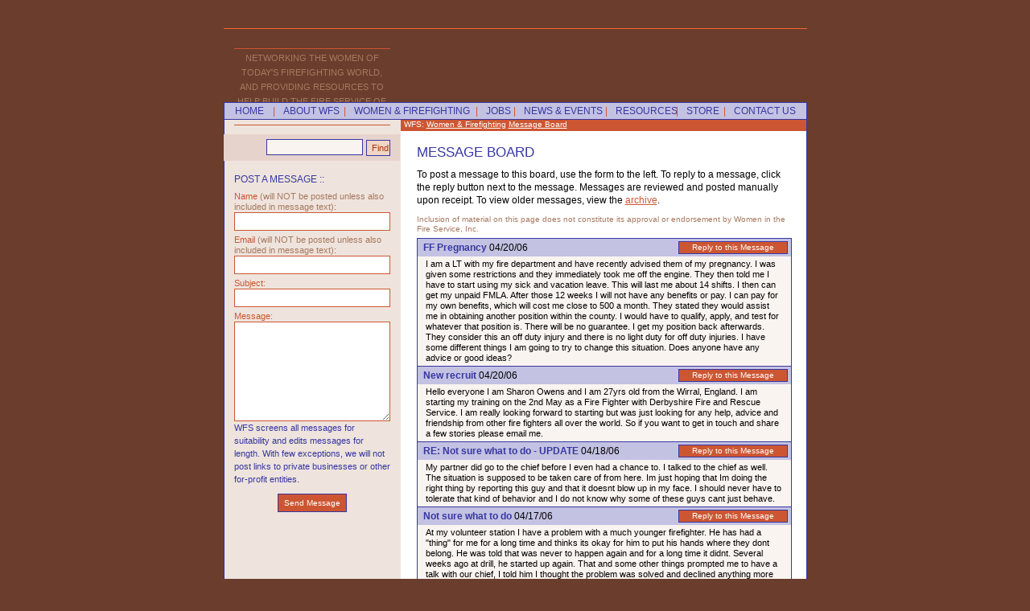

--- FILE ---
content_type: text/html; charset=us-ascii
request_url: https://wfsi.org/women_and_firefighting/message_board.php?msg_id=24
body_size: 34163
content:
<html>
<head>
<title>Message Board</title>
<meta content="" name="description">
<meta content="text/html; charset=utf-8" http-equiv="content-type">
<link href="../c/m.css" media="all" rel="stylesheet" type="text/css">
<link href="../c/wo.css" media="all" rel="stylesheet" type="text/css">
<script language="JavaScript" src="../s/nav.js" type="text/javascript"></script>
<link href="/links_style.css" rel="stylesheet">
<link href="/e907de95e0.css" rel="stylesheet">
</head>
<body>
<a id="top" name="top"></a>
<div id="c">
<div id="h">
<div id="logo">
<a href="/index.php"></a>
</div>
<div class="blend" id="blendl"></div>
<div class="blend" id="blendr"></div>
</div>
<div id="navcblue">
<div id="navc">
<ul id="nav">
<li id="nv1"><a href="/index.php">HOME</a></li>
<li id="nv2">|<a href="/about_wfs/index.php">ABOUT WFS</a>
<ul>
<li><a href="/about_wfs/welcome.php">Welcome</a></li>
<li><a href="/about_wfs/mission.php">Mission</a></li>
<li><a href="/about_wfs/leadership.php">Leadership</a></li>
<li><a href="/about_wfs/wfs_history.php">History of WFS</a></li>
<li>
<a href="/about_wfs/membership.php">Membership in WFS</a>
<ul class="third">
<li><a href="/about_wfs/benefits.php">Benefits of Membership</a></li>
<li><a href="/catalog/product_info.php?cPath=27&amp;products_id=57">Join WFS</a></li>
<li><a href="/catalog/product_info.php?cPath=27&amp;products_id=36">Renew Membership</a></li>
</ul>
</li>
</ul>
</li>
<li id="nv3">|<a href="/women_and_firefighting/index.php">WOMEN &amp; FIREFIGHTING</a>
<ul>
<li><a href="/women_and_firefighting/issues.php">Issues</a></li>
<li><a href="/women_and_firefighting/history.php">History of Women in Firefighting</a></li>
<li><a href="/women_and_firefighting/become.php">Becoming a Firefighter</a></li>
<li><a href="/women_and_firefighting/status_report.php">Status Report</a></li>
<li><a href="/women_and_firefighting/faq.php">FAQ</a></li>
<li><a href="/women_and_firefighting/message_board.php">Message Board</a></li>
</ul>
</li>
<li id="nv4">|<a href="/jobs/index.php">JOBS</a>
<ul>
<li><a href="/jobs/openings.php">Job Openings</a></li>
<li><a href="/jobs/post_job.php">Post a Job Opening</a></li>
<li>
<a href="/jobs/job_resource_center.php">Job Resource Center</a>
<ul class="third">
<li><a href="/jobs/about_firefighting.php">About Firefighting</a></li>
<li><a href="/jobs/departments.php">Choosing a Department</a></li>
<li><a href="/jobs/wildland_firefighting.php">Wildland Firefighting</a></li>
<li><a href="/jobs/seasonal.php">Seasonal Jobs with CDF</a></li>
</ul>
</li>
</ul>
</li>
<li id="nv5">|<a href="/news_and_events/index.php">NEWS &amp; EVENTS</a>
<ul>
<li><a href="/news_and_events/events.php">Events &amp; Conferences</a></li>
<li><a href="/news_and_events/news.php">In the News</a></li>
<li><a href="/news_and_events/memoriam.php">In Memoriam</a></li>
</ul>
</li>
<li id="nv6">|<a href="/resources/index.php">RESOURCES</a>
<ul>
<li>
<a href="/resources/articles_and_publications.php">Articles &amp; Publications</a>
<ul class="third">
<li><a href="/resources/current/firework.php"><em>FireWork</em></a></li>
<li><a href="/resources/archive/article_archive.php">Article Archive</a></li>
</ul>
</li>
<li><a href="/resources/info_packets.php">Info Packets</a></li>
<li><a href="/resources/bibliography.php">Bibliography</a></li>
<li><a href="/resources/links.php">Links of Interest</a></li>
</ul>
</li>
<li id="nv7">|<a href="/catalog/index.php">STORE</a>
</li>
<li id="nv8">|<a href="/contact_us/index.php">CONTACT US</a>
</li>
</ul>
</div>
</div>
<div id="bcblue">
<div id="bcpurp">
<div id="bread">
<div id="crumbs">
            WFS: <a class="headerNavigation" href="/women_and_firefighting/index.php">Women &amp; Firefighting</a> <a class="headerNavigation" href="/women_and_firefighting/message_board.php">Message Board</a>
</div>
</div>
<div id="b">
<div id="btxt">
<h1>MESSAGE BOARD</h1>
<p>To post a message to this board, use the form to the left. To reply to a message, click the reply button next to the message. Messages are reviewed and posted manually upon receipt. To view older messages, view the <a href="/women_and_firefighting/message_board.php?archive=1">archive</a>.</p>
<p class="disclaimer">Inclusion of material on this page does not constitute its approval or endorsement by Women in the Fire Service, Inc.</p>
<div id="messageboard">
<div class="titlebar">
<div class="tbtitle">
                  FF Pregnancy <span class="tbdate"> 04/20/06</span>
</div>
<div class="tbreply">
<a href="/women_and_firefighting/message_board.php?msg_id=710#mbpost">Reply to this Message</a>
</div>
</div>
<div class="msgarea">
<p>I am a LT with my fire department and have recently advised them of my pregnancy. I was given some restrictions and they immediately took me off the engine. They then told me I have to start using my sick and vacation leave. This will last me about 14 shifts. I then can get my unpaid FMLA. After those 12 weeks I will not have any benefits or pay. I can pay for my own benefits, which will cost me close to 500 a month. They stated they would assist me in obtaining another position within the county. I would have to qualify, apply, and test for whatever that position is. There will be no guarantee. I get my position back afterwards. They consider this an off duty injury and there is no light duty for off duty injuries. I have some different things I am going to try to change this situation. Does anyone have any advice or good ideas?</p>
</div>
<div class="titlebar">
<div class="tbtitle">
                  New recruit <span class="tbdate"> 04/20/06</span>
</div>
<div class="tbreply">
<a href="/women_and_firefighting/message_board.php?msg_id=711#mbpost">Reply to this Message</a>
</div>
</div>
<div class="msgarea">
<p>Hello everyone I am Sharon Owens and I am 27yrs old from the Wirral, England. I am starting my training on the 2nd May as a Fire Fighter with Derbyshire Fire and Rescue Service. I am really looking forward to starting but was just looking for any help, advice and friendship from other fire fighters all over the world. So if you want to get in touch and share a few stories please email me.</p>
</div>
<div class="titlebar">
<div class="tbtitle">
                  RE: Not sure what to do - UPDATE <span class="tbdate"> 04/18/06</span>
</div>
<div class="tbreply">
<a href="/women_and_firefighting/message_board.php?msg_id=709#mbpost">Reply to this Message</a>
</div>
</div>
<div class="msgarea">
<p>My partner did go to the chief before I even had a chance to. I talked to the chief as well. The situation is supposed to be taken care of from here. Im just hoping that Im doing the right thing by reporting this guy and that it doesnt blow up in my face. I should never have to tolerate that kind of behavior and I do not know why some of these guys cant just behave.</p>
</div>
<div class="titlebar">
<div class="tbtitle">
                  Not sure what to do <span class="tbdate"> 04/17/06</span>
</div>
<div class="tbreply">
<a href="/women_and_firefighting/message_board.php?msg_id=704#mbpost">Reply to this Message</a>
</div>
</div>
<div class="msgarea">
<p>At my volunteer station I have a problem with a much younger firefighter. He has had a "thing" for me for a long time and thinks its okay for him to put his hands where they dont belong. He was told that was never to happen again and for a long time it didnt. Several weeks ago at drill, he started up again. That and some other things prompted me to have a talk with our chief, I told him I thought the problem was solved and declined anything more than documentation. He said if it happens again, I dont get a say, the young man will be taken care of. I have always been accepted as one of the guys and really dont want a scandal. Especially since one of our former members, who was upset at my having more training than he, has made it impossible for me to get even an interview at any of the departments in the area because of the untruths he spread. ANYHOW, Im afraid that if I go to the chief with yesterdays "inappropriate" touching incident with this young guy that word will get around that I complained and I'll be labeled a trouble maker (which Im not) and I'll never get a job in a paid staton. I'd love some suggestions as to how to handle this, as my partner said that he would go to the chief if I dont. I want this young man to stop being a pervert, but I also want to avoid a scandal.</p>
</div>
<div class="titlebar">
<div class="tbtitle">
                  RE: Taking everything you have... <span class="tbdate"> 04/17/06</span>
</div>
<div class="tbreply">
<a href="/women_and_firefighting/message_board.php?msg_id=705#mbpost">Reply to this Message</a>
</div>
</div>
<div class="msgarea">
<p>I know how you feel sometimes. I am the only woman on my fire department, and there were times I seriously thought "is this really worth it?" The answer to that is something that you can only answer yourself. I finally had to tell myself that I was here to work and do what I was trained to do, not to make friends or try to fit in. Then, when I could relax a little bit, and quit worrying what they were saying, things actually got better. It will be like that, ups and downs, sometimes they are nice, and sometimes they arent. Men are moody too. But, if you truly find yourself doubting your own self worth, no paycheck is worth that.</p>
</div>
<div class="titlebar">
<div class="tbtitle">
                  RE: Cross your fingers for me <span class="tbdate"> 04/17/06</span>
</div>
<div class="tbreply">
<a href="/women_and_firefighting/message_board.php?msg_id=706#mbpost">Reply to this Message</a>
</div>
</div>
<div class="msgarea">
<p>Good luck and best wishes from Europe!!! Never give up on becoming happy.</p>
<p>Marion</p>
</div>
<div class="titlebar">
<div class="tbtitle">
                  RE: Cross your fingers for me <span class="tbdate"> 04/17/06</span>
</div>
<div class="tbreply">
<a href="/women_and_firefighting/message_board.php?msg_id=707#mbpost">Reply to this Message</a>
</div>
</div>
<div class="msgarea">
<p>Marley,</p>
<p>There are people who support you and wish you well in your efforts. Good luck. Nat</p>
</div>
<div class="titlebar">
<div class="tbtitle">
                  RE: Women's Turnout Boots <span class="tbdate"> 04/17/06</span>
</div>
<div class="tbreply">
<a href="/women_and_firefighting/message_board.php?msg_id=708#mbpost">Reply to this Message</a>
</div>
</div>
<div class="msgarea">
<p>Hi. I'm a 25 yr. old female and am the first and only female on our dept. So when I joined everything I was getting was a learning experience for everyone. Our supply officer was having a hard time finding womens boots in stock so he ordered me a Men's size 6 shoe fit rubber boots, narrow width. They fit me perfectly. As long as I'm wearing socks with them I don't experience any problems at all and I've worn them for at least 8 hours at a time. If I had to order another pair I would probably order another men's pair just because they fit so well.</p>
<p>Lara</p>
</div>
<div class="titlebar">
<div class="tbtitle">
                  RE: How can I get on a fire camp <span class="tbdate"> 04/14/06</span>
</div>
<div class="tbreply">
<a href="/women_and_firefighting/message_board.php?msg_id=702#mbpost">Reply to this Message</a>
</div>
</div>
<div class="msgarea">
<p>That really depends on what part of the country you are in. There are some good links and good advice on WILDLANDFIRE.COM. (you won't find jobs on this site check the links, the advice can be found in the "they said" section). It also makes a difference if you want to work state or federal, for a specific forest/area or for a hotshot crew that may travel around a little more. It is a little late to be applying for full-time positions since many places are starting to staff in May.</p>
<p>Check your state natural resources web site too, most states have a fire season and hire at least a few Part time smoke-chasers to help out.</p>
</div>
<div class="titlebar">
<div class="tbtitle">
                  RE: Cross your fingers for me <span class="tbdate"> 04/14/06</span>
</div>
<div class="tbreply">
<a href="/women_and_firefighting/message_board.php?msg_id=703#mbpost">Reply to this Message</a>
</div>
</div>
<div class="msgarea">
<p>It seems as though you can try to give up the job (the fire service) but the job might not be ready to give up you. Every man or WOMAN can not forget how it feels to hear the call come in, grab your gear, get on the truck, and head up the street with lights and sirens blaring. I wish you luck in what youre doing and if you want it just bad enough nothing can stop you. Remember why you wanted this job in the first place and don't forget it. GOOD LUCK!</p>
<p>kat75</p>
</div>
<div class="titlebar">
<div class="tbtitle">
                  How can I get on a fire camp <span class="tbdate"> 04/13/06</span>
</div>
<div class="tbreply">
<a href="/women_and_firefighting/message_board.php?msg_id=700#mbpost">Reply to this Message</a>
</div>
</div>
<div class="msgarea">
<p>Hey, I need help from anyone who can help me get onto or knows how to get onto a fire crew/camp crew. I went on one when I was at job corps. Please anyone.</p>
</div>
<div class="titlebar">
<div class="tbtitle">
                  Cross your fingers for me <span class="tbdate"> 04/13/06</span>
</div>
<div class="tbreply">
<a href="/women_and_firefighting/message_board.php?msg_id=701#mbpost">Reply to this Message</a>
</div>
</div>
<div class="msgarea">
<p>I can't take this sitting at a desk stuff anymore. I've started going through the process to get hired for my old job, in a new location.</p>
<p>I don't know if I'll be hired, but I have one advantage: I'm still certified, so they don't have to pay to train me.</p>
<p>I'm not sure what to hope for. Getting the job would mean moving away from what's left of my family again. Staying here means spending the rest of my life at a desk.</p>
<p>I don't know what to hope for, so I guess I'll just hope for something good.</p>
<p>Marley</p>
</div>
<div class="titlebar">
<div class="tbtitle">
                  RE: Taking everything you have... <span class="tbdate"> 04/11/06</span>
</div>
<div class="tbreply">
<a href="/women_and_firefighting/message_board.php?msg_id=697#mbpost">Reply to this Message</a>
</div>
</div>
<div class="msgarea">
<p>I can understand what you mean about "your confidence being sucked out of you." However, I believe your confidence, strength, pride, skill, love, and passion for doing the job is completely in YOUR control. No one can take these things away unless you let them. Stop focusing on others around you. You/we are team players yes but, we also have a self-responsibility to be our own and best motivation. You are your own worst enemy. At the same time you are your own best friend. Compete with yourself and no one else. Go to work to be better than the duty day before. Learn a skill faster or better than you did last training day. When you focus on being your very best you'll find a renewed sense of motivation, poise, and power within you that you didn't know you had.</p>
</div>
<div class="titlebar">
<div class="tbtitle">
                  RE: Women's Turnout Boots <span class="tbdate"> 04/11/06</span>
</div>
<div class="tbreply">
<a href="/women_and_firefighting/message_board.php?msg_id=698#mbpost">Reply to this Message</a>
</div>
</div>
<div class="msgarea">
<p>Jeanette,</p>
<p>I have some bad news for you, fire boots don't really fit anybody, just like fire gear. Of the 37 members in our department, only about three are happy with the way their boots feel, despite professional fitting. Leathers are more likely to fit than rubbers, but are heavier. Shoe-fit rubbers fit better than regular rubbers, but still rub at the heel and are almost never really "wide". Try putting good quality sports insoles in the boots, they help with the arch issue and make the boots fit tighter (reduces rubbing).</p>
<p>Also, please don't be so ready to throw the discrimination flag. It's not there to get you the boots you want; it's there to protect you from abuse. Having a '7' on your heel rather than a '5' isn't abuse.</p>
<p>If the boot fits, wear it. If it doesn't fit, try another one. I can honestly say that I have never, in ten years, had a fire boot that was comfortable, I don't even notice when I am fihting fire, and even when my toenails get torn off and my heels are shredded. I just focus on why I am there, not minor details.</p>
<p>For the record, womens boots are the same price as men's, I have ordered them, issued them and worn them and I have not found any difference in the fit, just the number on the heel. Good luck, Jenn</p>
</div>
<div class="titlebar">
<div class="tbtitle">
                  RE: Hello! <span class="tbdate"> 04/11/06</span>
</div>
<div class="tbreply">
<a href="/women_and_firefighting/message_board.php?msg_id=699#mbpost">Reply to this Message</a>
</div>
</div>
<div class="msgarea">
<p>I'm 5'7", 128 lbs (with my workout clothes and shoes on ;) I passed the CPAT just like the 200 lbs. guys did. So my point, I'm not convinced your frame is too small. I work out 4-5 days a week but I always have and have always been pretty athletic. I hate hearing that people say things to others that give them doubts. Follow your dreams. The CPAT prep guide (do a search on the internet) has a pretty decent workout program to follow - fyi.</p>
</div>
<div class="titlebar">
<div class="tbtitle">
                  Women's Turnout Boots <span class="tbdate"> 04/10/06</span>
</div>
<div class="tbreply">
<a href="/women_and_firefighting/message_board.php?msg_id=695#mbpost">Reply to this Message</a>
</div>
</div>
<div class="msgarea">
<p>I need some insight from other women in our line of work. Is your department issuing out Women's turnout boots? If so what type? If not are you still issued Men's turnout boots in a size 5 if you need a women's size 7? Would this then be considered discriminatory since they are not supplying Women with Women's turnout boots that meet the NFPA 1971 - 2000 edition but instead making Women wear men's boots that do not fit in the heel or the arch?</p>
<p>Thanks, Jeanette</p>
</div>
<div class="titlebar">
<div class="tbtitle">
                  Hello! <span class="tbdate"> 04/10/06</span>
</div>
<div class="tbreply">
<a href="/women_and_firefighting/message_board.php?msg_id=696#mbpost">Reply to this Message</a>
</div>
</div>
<div class="msgarea">
<p>Hi! My name is Erin, I am 20 yrs old and live in Reno, NV. I just recently decided to change from studying to be a police officer, to being a firefighter. My problem is that I am 5'8, and weigh 130. A lot of people are saying that my frame is too small for this job, however I disagree. I was wondering if any of you could give me an idea of a good workout routine to help me get into better shape? Please email me at . Thank you!!!</p>
</div>
<div class="titlebar">
<div class="tbtitle">
                  RE: Agility test <span class="tbdate"> 04/07/06</span>
</div>
<div class="tbreply">
<a href="/women_and_firefighting/message_board.php?msg_id=690#mbpost">Reply to this Message</a>
</div>
</div>
<div class="msgarea">
                Lisa,
                <p>I have one piece of advice: DON'T GET HURT.</p>
<p>If you're ready, you're ready. If you're not ready, 12 days won't make much of a difference. Don't push so hard that you hurt yourself.</p>
<p>Good luck, kick ass. We're all cheering for you.</p>
<p>Marley</p>
</div>
<div class="titlebar">
<div class="tbtitle">
                  RE: Debate <span class="tbdate"> 04/07/06</span>
</div>
<div class="tbreply">
<a href="/women_and_firefighting/message_board.php?msg_id=691#mbpost">Reply to this Message</a>
</div>
</div>
<div class="msgarea">
<p>Just remind them that 150 years ago arguments were made against allowing women to be nurses and teachers. 100 years ago arguments were made against allowing women to run for office. 80 years ago, people didnt want women to vote or hold property rights. 40 years ago the police "brotherhood" didn't see a need for women. Imagine if the police service today had the same attitude as many fire departments do. But they used the same arguments back then--that women were not cut out, strong enough, or of the right mindset for such a tough job as being a police officer. And from the firefighters standpoint, average sized, non-muscled women are great in fighting attic fires and confined space fires, extrication and patient handling. Hope that helps!</p>
</div>
<div class="titlebar">
<div class="tbtitle">
                  RE: Agility test <span class="tbdate"> 04/07/06</span>
</div>
<div class="tbreply">
<a href="/women_and_firefighting/message_board.php?msg_id=692#mbpost">Reply to this Message</a>
</div>
</div>
<div class="msgarea">
<p>It is going to be hard to whip into shape that quick, but for endurance you can do jogging with a couple of intervals where you anaerobically exert yourself. Add in some stairs too like 10-15 minutes on the revolving stairs even though it may not be in your agility you need this extra kick. Then do circuit training to get you in the mode of doing an agility since it is so close, so you need to go as if you were doing the agility with each circuit set. Definitely take the day before the agility off and possibly even do a very light day the day before you take off so your body is rested to go exert all of its energy. You can do it if you have what it takes mentally first, but once you say you cant you have already failed yourself and might as well not even do the test. So psych yourself up and go kick some butt and show them how us ladies do it.</p>
</div>
<div class="titlebar">
<div class="tbtitle">
                  RE: Debate <span class="tbdate"> 04/07/06</span>
</div>
<div class="tbreply">
<a href="/women_and_firefighting/message_board.php?msg_id=693#mbpost">Reply to this Message</a>
</div>
</div>
<div class="msgarea">
<p>Liz, I have one word for you, CPAT! Explain to the class that this difficult test is the same for both men and women and most men fail!</p>
</div>
<div class="titlebar">
<div class="tbtitle">
                  Agility test <span class="tbdate"> 04/07/06</span>
</div>
<div class="tbreply">
<a href="/women_and_firefighting/message_board.php?msg_id=694#mbpost">Reply to this Message</a>
</div>
</div>
<div class="msgarea">
<p>Lisa work on your anaerobic ability - sprints and interval training is your best bet.</p>
</div>
<div class="titlebar">
<div class="tbtitle">
                  RE: RE: Too Old to Start? <span class="tbdate"> 04/06/06</span>
</div>
<div class="tbreply">
<a href="/women_and_firefighting/message_board.php?msg_id=684#mbpost">Reply to this Message</a>
</div>
</div>
<div class="msgarea">
<p>I would like to hear more about the EEOC case you filed. You may be able to help my friend. Sally</p>
</div>
<div class="titlebar">
<div class="tbtitle">
                  Debate <span class="tbdate"> 04/06/06</span>
</div>
<div class="tbreply">
<a href="/women_and_firefighting/message_board.php?msg_id=685#mbpost">Reply to this Message</a>
</div>
</div>
<div class="msgarea">
<p>Hey everyone! I am currently a ff, and going to school. We are having a discussion about women as firefighters this week. One side of the class is for women, the other half, is against us in the fire service. Does anyone have any ideas about how I can approach this topic, from the pro side, and kick the con's side ass? Thanks a lot! Liz</p>
<p></p>
</div>
<div class="titlebar">
<div class="tbtitle">
                  Firefighter Mom, EEOC <span class="tbdate"> 04/06/06</span>
</div>
<div class="tbreply">
<a href="/women_and_firefighting/message_board.php?msg_id=686#mbpost">Reply to this Message</a>
</div>
</div>
<div class="msgarea">
<p>Firefighter Mom, I would really appreciate it if you could email me, I am going through the EEOC thing right now (and for the past eight months) and would appreciate any advice you could offer.</p>
<p></p>
</div>
<div class="titlebar">
<div class="tbtitle">
                  RE: RE: Taking Everything You Have <span class="tbdate"> 04/06/06</span>
</div>
<div class="tbreply">
<a href="/women_and_firefighting/message_board.php?msg_id=687#mbpost">Reply to this Message</a>
</div>
</div>
<div class="msgarea">
<p>It is such a relief to know that I am not the only one who feels this way. I am and have always been (until becoming a firefighter) very confident, eager to learn, and a friendly person.My 8 years as a firefighter have left me not trusting anyone, questioning everything I do, and wondering daily if any of this is worth the trouble. Yet, I don't quit because I could not go into the private jobs and make equal money. I have kids to try and raise until they can get out into the real world and on their own.</p>
</div>
<div class="titlebar">
<div class="tbtitle">
                  Agility test <span class="tbdate"> 04/06/06</span>
</div>
<div class="tbreply">
<a href="/women_and_firefighting/message_board.php?msg_id=688#mbpost">Reply to this Message</a>
</div>
</div>
<div class="msgarea">
<p>Hello, I have been reading this board for a while, and am hoping for some advice. I have recently come back to testing for firefighter/emt (I'm currently finishing paramedic school), I plan to take the CPAT in a couple of months, and have started training for that. However, I got a letter yesterday, inviting me to an agility test in 12 days - from a list I did not know I was still on. So, I'm very excited, but also have to train like a maniac for 2 weeks. I know things need to be gradual etc. but, I feel that if I push hard but responsibly I could pass this test (it's easer than the CPAT), it would lead to an emt skills test and an interview slot given the same day. Academy starts in August, and I don't want to mess this up. If anyone has advice, or suggestion, I would appreciate it. My fitness level is decent, but I need to work on cardio. Thanks, Lisa.</p>
</div>
<div class="titlebar">
<div class="tbtitle">
                  CPAT <span class="tbdate"> 04/06/06</span>
</div>
<div class="tbreply">
<a href="/women_and_firefighting/message_board.php?msg_id=689#mbpost">Reply to this Message</a>
</div>
</div>
<div class="msgarea">
<p>This will sound silly because it is so obvious but you would be amazed how many people don't do it - Train - do lots of cardio and weights. I am a CPAT proctor for my dept. and I was so disappointed that only 2 women out of all of our applicants passed the CPAT.</p>
<p>I was kind of mad too since I had been on bed rest for 8 months due to a high risk pregnancy, had my baby in December-took my maternity leave, then got my ass in serious shape to get back to work and I was proctoring this in April. To be approved to come back to work I had to do a modified CPAT full gear, SCBA, on air with some extras.</p>
<p>I had to find time to train in between breast feeding, changing diapers, trying to get sleep, getting my other child to and from school, soccer, boy scouts, well you get the picture. What I am trying to say is you have to make the time to do it, no matter how hard it is or how tired you are. Even if you are just doing push-ups and sit ups before bed it's better than nothing.</p>
<p>I have to add-I really think it looks bad when women come to take their CPAT with 4 layers of makeup, mascara, eyeliner, etc. with glitter all over their body and nails 3 inches long to top it off...It just doesn't look professional.</p>
</div>
<div class="titlebar">
<div class="tbtitle">
                  RE: RE: RE: Taking everything you have... <span class="tbdate"> 04/04/06</span>
</div>
<div class="tbreply">
<a href="/women_and_firefighting/message_board.php?msg_id=680#mbpost">Reply to this Message</a>
</div>
</div>
<div class="msgarea">
<p>Mark,</p>
<p>I can't accept your apology for two reasons.</p>
<p>One: it appears from your message that you're not someone who has discriminated against female firefighters. (And yes, we get it from the public too.) You can't apologize for something you didn't do. You're only responsible for you.</p>
<p>Two: Maybe I'm bitter, but I couldn't accept an apology from anybody, even the ones who put me where I am today--out of the fire service. If every one of them suddenly had a genuine change of heart, apologized, and promised to help me get back on the job, I still couldn't forgive them.</p>
<p>If you're a citizen of the place where I used to work, you should be angry, too. Your tax dollars paid to hire me, equip me, and educate me. You paid big bucks to hire a firefighter who loved her job, enjoyed teaching the new folks, and was *damn* good at what she did. And, you didn't get your money's worth. All that training, all that expense, and now when you should be getting a return on that investment, I rot at a desk every day.</p>
<p>Don't be sorry, Mark. You've been robbed. Be very, very angry.</p>
<p>Marley</p>
</div>
<div class="titlebar">
<div class="tbtitle">
                  Any kind of help <span class="tbdate"> 04/04/06</span>
</div>
<div class="tbreply">
<a href="/women_and_firefighting/message_board.php?msg_id=681#mbpost">Reply to this Message</a>
</div>
</div>
<div class="msgarea">
<p>I am a 20-year-old woman who lives in AZ. I have been out of high school now for almost 3 years. I am also a firefighter for the armed forces and I must admit, I kind of scared about applying for Phoenix. I havent been through any testing yet but have my written test on April 19th. If any one has any advice or helpful hints for my CPAT or interviews, that would help out tremendously! I am a little nervous because this is THE department that I would LOVE to work for. Being a military firefighter is one of the best things I do right now and I believe joining a civilian department would be just as wonderful. Thank you so much for your time. If anyone is willing to give their input you can reach me at this website or at</p>
<p>Sincerely, Juliann Main</p>
</div>
<div class="titlebar">
<div class="tbtitle">
                  Pregnancy in fire dept <span class="tbdate"> 04/04/06</span>
</div>
<div class="tbreply">
<a href="/women_and_firefighting/message_board.php?msg_id=682#mbpost">Reply to this Message</a>
</div>
</div>
<div class="msgarea">
<p>I'm a DOD firefighter of six years now, five of these years were active duty military firefighting. I recently got hired as a civilian, and found out I was pregnant. What are some things I should be looking for, as in my dept in helping me to stay on. I know they can't fire me, but they are trying to push an inspector job, which in turn will make it harder for me to return to the floor. What are limitations for firefighting with being pregnant, how long should I stay on the floor? Should I still be working 24 on and 14 off? Many questions but no answers. I'm the first female firefighter here, and now I'm the first pregnant firefighter and my Chiefs and supervisors are baffled in what to do with me and what to offer me!</p>
<p>Thank you so much for listening.</p>
</div>
<div class="titlebar">
<div class="tbtitle">
                  Maternity duty pants <span class="tbdate"> 04/04/06</span>
</div>
<div class="tbreply">
<a href="/women_and_firefighting/message_board.php?msg_id=683#mbpost">Reply to this Message</a>
</div>
</div>
<div class="msgarea">
<p>Check Galls.com for your maternity duty pants and shirts. Also I'd like to say that not all departments discriminate, our volunteer department has a total of 17 members, 6 of which are women.</p>
</div>
<div class="titlebar">
<div class="tbtitle">
                  RE: RE: Hey I have a Question <span class="tbdate"> 04/03/06</span>
</div>
<div class="tbreply">
<a href="/women_and_firefighting/message_board.php?msg_id=671#mbpost">Reply to this Message</a>
</div>
</div>
<div class="msgarea">
<p>My girlfriend is a firefighter and Shelby XS gloves are too big for her hands. I was wondering what link you had for other manufactures of gloves that might fit her. Thanks for your help.</p>
</div>
<div class="titlebar">
<div class="tbtitle">
                  Glad I found this site! <span class="tbdate"> 04/03/06</span>
</div>
<div class="tbreply">
<a href="/women_and_firefighting/message_board.php?msg_id=672#mbpost">Reply to this Message</a>
</div>
</div>
<div class="msgarea">
<p>I'm glad I found this site! I need the support. Thanks!</p>
</div>
<div class="titlebar">
<div class="tbtitle">
                  SAFER GRANT <span class="tbdate"> 04/03/06</span>
</div>
<div class="tbreply">
<a href="/women_and_firefighting/message_board.php?msg_id=673#mbpost">Reply to this Message</a>
</div>
</div>
<p>I'm wondering if any of you female firefighters were hired on a department under a SAFER grant. It is a federal grant that some fire departments apply for to get extra money to fill positions. I was just made aware that my hometown department was issued this grant to hire three firefighters. One of the requirements of the grant is that the department seek out and hire Women and Minorities to fill these positions. I am one of three minorities on this departments current list. We were all given a second interview but none of us three minorities were hired. They hired 3 white men, which violates the condition of this grant. This news is now in the press, and is leaning toward discrimination of the minorities in their hiring practices. Unfortunately it directly effects me. I learned that we three minorities were deemed unfit candidates for these positions. Which is outrageous!! We are very qualified candidates who are on the current eligibility list. I have received phone calls from city council members who are upset with this and members of the press who want to interview me regarding this issue. I have also been in contact with the other 2 minorities and we have decided to stand as a united front on this. I am not taking any action until I am positive I have a case. I do not want to burn any bridges with this department in fear of not ever getting hired. Is anyone out there familiar with this grant or can anyone give me the best advise on what my rights are and what to do next. I realize that I need to step carefully on this. Do you think I should consult an attorney? I am willing to stand up and fight for my rights as long as I am sure they were violated. I would also like to hear from anyone who has ever filed a discrimination lawsuit and whether it's worth all of the trouble. You can follow the news articles on this story at KTTC TV, or Rochester Post-Bulletin Rochester, MN There has been a lot of controversy surrounding the recent hiring process.</p>
<p>Sincerely, Jami Rochester MN</p>
</div>
<div class="titlebar">
<div class="tbtitle">
                  RE: RE: Questions?? <span class="tbdate"> 04/03/06</span>
</div>
<div class="tbreply">
<a href="/women_and_firefighting/message_board.php?msg_id=674#mbpost">Reply to this Message</a>
</div>
</div>
<div class="msgarea">
<p>Thank you Sharon. I think that laughing just irritates me. I think it is because I don't know why people are laughing and I want to be in on the joke and psychologically anyone that hears others laughing wonder what is everybody laughing at because if their laughing at me I at least want to give back a great retort - that I am still moving forward with my aspirations and goals. Thank you.</p>
<p>Tia LV</p>
</div>
<div class="titlebar">
<div class="tbtitle">
                  RE: Need CPAT help! <span class="tbdate"> 04/03/06</span>
</div>
<div class="tbreply">
<a href="/women_and_firefighting/message_board.php?msg_id=675#mbpost">Reply to this Message</a>
</div>
</div>
<div class="msgarea">
<p>I wish you the best of luck and training. I am not a physical fitness trainer but I can tell you what worked for me.</p>
<p>I was 45 yrs old when I took the CPAT and passed. I trained by wearing a 50lb vest and carrying 2, 12lb weights on the stair master. I worked up to doing 5 min with that weight then got on the treadmill. I ran 1 min with the vest on, walked 10 seconds, ran 1 min, walked 10 seconds etc for 8 reps. Then I got back on the stairmaster with just the 50 lb vest and climbed another 10 min. Then I shed the vest (my shoulders would be aching) got back on the treadmill and ran a mile, climbed back on the stairmaster for another 15 min with no weight, then cooled down on the treadmill. This would really zap me but then I would weight lift arms and legs.</p>
<p>I made sure I had at least 1 day off in between workouts. That day of rest was critical. Plus I made sure to drink a high protein drink within an hour after the workout. I was very careful of my diet, lots of protein and green veggies at least 3 times a day.</p>
<p>I must say, I did not start out being able to do that routine. That's what I was doing when I took the test. I passed with 2min &amp; 21 sec left over.</p>
<p>When I started training, I just kept telling myself, I can pass without some pain and I would just keep going. My heart rate would be pounding at 180bpm and I would have to set down the free weights and hold the rails of the stairmaster, but I kept climbing until I finished my time. Eventually I got so I kept going with all that weight and time and my heartrate was only 160 bpm. The important thing is keep pushing and eat and SLEEP right.</p>
<p>Finally, as much as this is painful, I have never felt so GREAT as when I passed.</p>
</div>
<div class="titlebar">
<div class="tbtitle">
                  Taking the Heat <span class="tbdate"> 04/03/06</span>
</div>
<div class="tbreply">
<a href="/women_and_firefighting/message_board.php?msg_id=676#mbpost">Reply to this Message</a>
</div>
</div>
<div class="msgarea">
<p>I received a message from WFS about a documentary on public TV called: Taking the Heat. I looked up my own PBS station and found it was to air at midnight. I taped it to watch at a reasonable hr and it was GREAT!</p>
<p>I want to thank the people involved in the making/airing and publicizing of that film. My husband, daughter and I got so much from it. THANK YOU!</p>
<p>I too am a fulltime female firefighter, and have been discriminated against and struggled to the point of frustration too many times to count. As bad as I thought I had it, it was nothing like what some other women have gone through. It has certainly put my headaches and heartaches in perspective and given my strength when I need it right now.</p>
<p>One more time, Thank you!</p>
</div>
<div class="titlebar">
<div class="tbtitle">
                  Sexual Harassment <span class="tbdate"> 04/03/06</span>
</div>
<div class="tbreply">
<a href="/women_and_firefighting/message_board.php?msg_id=677#mbpost">Reply to this Message</a>
</div>
</div>
<div class="msgarea">
<p>Hello everyone, I really need some help. I am a career firefighter/paramedic and I have been on the job almost 7 years. I have been groped, propositioned, etc. through out my career and have always told the guys-no and that would end it. I realize that it's unfortunately part of the job but they would leave me alone after I would explain it was never going to happen. I am married with 2 children. There is 1 man that I work with that refused to take no for an answer and then threatened to kill me on several occasions. I have gone through the department and the union-this man was investigated, there are 50 pages of documentation, and found guilty of not only doing these things to me, but other female firefighters and civilians! The chief promised myself, my BC, and the other people on my shift that this man would never be allowed back on our shift. This was when the man was given his punishment in Jan-now as of last week since we are short staff and the offender wants to work back on our shift the chief has decided to let him come back if a position opens up. My BC is furious, I am in shock, and my shift is appalled. The merit commission and many other people still do not understand why this man wasn't fired and now my chief wants to station him back with me?! My chief states that the offender is a changed man and that any people that have a problem with it should go to EAP...I need a good lawyer please if anyone can refer me to one in Indiana. Thank you all so much for your time.</p>
</div>
<div class="titlebar">
<div class="tbtitle">
                  Bunker boots <span class="tbdate"> 04/03/06</span>
</div>
<div class="tbreply">
<a href="/women_and_firefighting/message_board.php?msg_id=678#mbpost">Reply to this Message</a>
</div>
</div>
<div class="msgarea">
<p>Can anyone make recommendations on the best fitting leather bunker structure firefighting boots?</p>
<p>Megan</p>
</div>
<div class="titlebar">
<div class="tbtitle">
                  RE: RE: Taking everything you have... <span class="tbdate">
</span>
</div>
<div class="tbreply">
<a href="/women_and_firefighting/message_board.php?msg_id=679#mbpost">Reply to this Message</a>
</div>
</div>
<div class="msgarea">
<p>I just recently watched a story on TPT Ch @ in Mpls/St. Paul. It told of the struggles that females have had trying to do the job that they love. I am so sorry about what every female has gone through as Fire Fighters. I hope that you ladies will accept my apologies for what the male fire fighters have put you through. Thank you all for the job that you all do for us citizens, it is a thankless job and you deserve the highest praise that we can give you. THANK YOU so very much.</p>
<p>Mark</p>
</div>
<div class="titlebar">
<div class="tbtitle">
                  RE: Taking everything you have... <span class="tbdate"> 03/29/06</span>
</div>
<div class="tbreply">
<a href="/women_and_firefighting/message_board.php?msg_id=670#mbpost">Reply to this Message</a>
</div>
</div>
<div class="msgarea">
<p>I feel exactly the same way. I do most everything else in my life with confidence and control and when I get to work, all of the seems to go away and I am not sure how to get that back. If you find out the answer, please pass on the information. I am sure a lot of us are in the same situation. Thank you for sharing your experience. I thought I was the only one with this problem.</p>
</div>
<div class="titlebar">
<div class="tbtitle">
                  RE: Kind of embarrassing question <span class="tbdate"> 03/28/06</span>
</div>
<div class="tbreply">
<a href="/women_and_firefighting/message_board.php?msg_id=659#mbpost">Reply to this Message</a>
</div>
</div>
<div class="msgarea">
<p>I don't buy it. Ran a marathon while on my period. Good luck on your CPAT.</p>
</div>
<div class="titlebar">
<div class="tbtitle">
                  RE: Firefighting boots <span class="tbdate"> 03/28/06</span>
</div>
<div class="tbreply">
<a href="/women_and_firefighting/message_board.php?msg_id=660#mbpost">Reply to this Message</a>
</div>
</div>
<div class="msgarea">
<p>If anyone else is wondering about boots and moisture problems, check out the Smart Wool, Fox River, or other brand of socks with similar mix of wool and cotton. I use these, and have had comfy, dry feet in boots and tennis shoes and in any situation or weather. You should be able to find them at any sports/outdoors shop.</p>
<p>RW</p>
</div>
<div class="titlebar">
<div class="tbtitle">
                  RE: Weight concerns <span class="tbdate"> 03/28/06</span>
</div>
<div class="tbreply">
<a href="/women_and_firefighting/message_board.php?msg_id=661#mbpost">Reply to this Message</a>
</div>
</div>
<div class="msgarea">
<p>Try eating less of a variety at each meal. I did some research on this a while back, and remember a study that showed most people who have a bunch of different flavors in there meal (like in casseroles, pizza, etc) tend to eat more because the brain doesn't get bored when the flavor is constantly changing, while those who eat simple meals (like some chicken and a side of rice and veggies) tend to eat less because the brain isn't constantly switching from flavor to flavor, leaving processing power for the "stop eating" switch! Might be worth a try for you. It sounded a little weird to me when I read it, but I have tried it and found it works. Definitely drinking more water would be good. Check out the book called "Our Body's Many Cries for Water". Good info on the benefits of drinking the right amount of water.</p>
<p>RW</p>
</div>
<div class="titlebar">
<div class="tbtitle">
                  Joining Forest Service Hand Crews <span class="tbdate"> 03/28/06</span>
</div>
<div class="tbreply">
<a href="/women_and_firefighting/message_board.php?msg_id=662#mbpost">Reply to this Message</a>
</div>
</div>
<div class="msgarea">
<p>Marley,</p>
<p>I couldn't tell if anyone had responded to you yet, and three "Re's" just seemed excessive!</p>
<p>My advice would be to apply soon and..."hurry up and wait"...that's the motto, you know! Find a local Ranger Station or really any public FS building, and someone there can get you turned in the right direction.</p>
<p>I worked with different Forests over the course of 3 years, and I think everyone does it a little differently. They may go through the job service provided by local government, or they may do all the hiring footwork themselves. But, I haven't worked with the Forest Service for several years now, so I think it's best to get in touch with them directly.</p>
<p>RW</p>
</div>
<div class="titlebar">
<div class="tbtitle">
                  RE: Kind of embarrassing question <span class="tbdate"> 03/28/06</span>
</div>
<div class="tbreply">
<a href="/women_and_firefighting/message_board.php?msg_id=663#mbpost">Reply to this Message</a>
</div>
</div>
<div class="msgarea">
<p>Nancy - I have no scientific data at all, but I've noticed that my workouts feel a little more sluggish just before my period starts. However, I usually feel top-notch by the time it's winding down. Don't know what other women's experiences are. Good luck on your CPAT. I hope you'll let us know how you do. S.</p>
</div>
<div class="titlebar">
<div class="tbtitle">
                  RE: Kind of embarrassing question <span class="tbdate"> 03/28/06</span>
</div>
<div class="tbreply">
<a href="/women_and_firefighting/message_board.php?msg_id=664#mbpost">Reply to this Message</a>
</div>
</div>
<div class="msgarea">
<p>Nancy - I have no scientific data at all, but I've noticed that my workouts feel a little more sluggish just before my period starts. However, I usually feel top-notch by the time it's winding down. Don't know what other women's experiences are. Good luck on your CPAT. I hope you'll let us know how you do. S.</p>
</div>
<div class="titlebar">
<div class="tbtitle">
                  RE: RE: Re: Coed bunkrooms <span class="tbdate"> 03/28/06</span>
</div>
<div class="tbreply">
<a href="/women_and_firefighting/message_board.php?msg_id=665#mbpost">Reply to this Message</a>
</div>
</div>
<div class="msgarea">
<p>Thanks for posting the info. about St. Louis requiring separate facilities for men and women. I worry this "victory" means my department can blow off my requests to transfer to busy stations and specialized companies on the grounds that they don't yet have female facilities at those places. The article leads me to believe that all a city needs to do is claim it has a PLAN to gradually renovate stations. My city doesn't have two dimes to rub together and probably never will. I can't picture a new station ever being built just so I have my own bunkroom and bathroom. Am I reading this case wrong?</p>
<p>Sara</p>
</div>
<div class="titlebar">
<div class="tbtitle">
                  RE: Kind of embarrassing question <span class="tbdate"> 03/28/06</span>
</div>
<div class="tbreply">
<a href="/women_and_firefighting/message_board.php?msg_id=666#mbpost">Reply to this Message</a>
</div>
</div>
<div class="msgarea">
<p>Everything I have read on women in athletics disputes the idea that women are physically weakened at any time by our monthly rhythms. Yes everything fluctuates, but it's always fluctuating, that's the norm. If you are in good shape and stay hydrated, unless you tend to get debilitating cramps or have something like endometriosis you should be fine taking the test any time of the month. Your muscles store the same amounts of energy, and can perform the same.</p>
<p>However, we all know that our mental state can fluctuate too. Sometimes we feel like we are weaker and tired around our period, but all the research I've seen doesn't show any actual performance gaps.</p>
<p>Your body may be different from the average female athlete, but you would have probably noticed by now if there was a loss of performance you have to worry about. Personally I try to remember that, for me, that weak feeling is all in my head around period time and then I'm prepared for it mentally, then I'm fine.</p>
<p>Beth</p>
</div>
<div class="titlebar">
<div class="tbtitle">
                  RE: Taking everything you have... <span class="tbdate"> 03/28/06</span>
</div>
<divclass>
<a href="/women_and_firefighting/message_board.php?msg_id=667#mbpost">Reply to this Message</a>
</divclass>
</div>
</div>
<div class="msgarea">
<p>I work in wildland fire, which has a different (sometimes better) history with women than structure, but I still run into a few boneheads. Not all guys are boneheads, but these guys are more obvious so I find it easier to learn tricks around them and the ideas about women that they seem to embody.</p>
<p>I've had some assignments were the guys would talk down to me (even though I'd seen more fire than they) or not pass on information for a task, instead coming and doing the work themselves. I even had a guy who was whining that he was hungry (we'd gotten cut off from our supplies for a day and a half) turn down a Luna bar because it might turn him into a woman!</p>
<p>Well, I ate that Luna bar myself, reminded myself that these particular guys often had to do tasks twice or three times because they didn't do them right the first and that I can find tasks that needed to be done without being told whereas they could not. Women tend to have more leg strength and less upper body. I can't do more pushups, but I could carry more than they. I try to focus on my strengths to keep my confidence up and work on my weaknesses to improve as a fire fighter. Maybe I'm not perfect, but neither are they and the better firefighters are the ones who never stop working on improving. I also started hanging around with the guys that were more positive in general. If you are in training, you have already far exceeded the abilities of either your average man or woman. Now you just need to work to improve yourself as a firefighter. There will always be someone quicker and stronger, whomever you are. There is someone out there who can beat out even the fastest guys you are working with. You need to focus on improving yourself, your skills and strength. Whether you are on the top or bottom of the ladder, remember, you are still on that ladder.</p>
<p>A firefighter's greatest asset is her mind and all the pushups in the world won't give anyone that. Learn everything you can, on the job and off, then you will have more choices as you develop your career. Use it to take care of yourself physically too. Sorry if this sounds like a pep talk, this is just what works for me. Eighteen day out state assignments with a crew of guys on a mountain somewhere leads to a steep learning curve (no pun intended :).</p>
<p>Beth</p>
</div>
<div class="titlebar">
<div class="tbtitle">
                  RE: What am I doing wrong? <span class="tbdate"> 03/28/06</span>
</div>
<div class="tbreply">
<a href="/women_and_firefighting/message_board.php?msg_id=668#mbpost">Reply to this Message</a>
</div>
</div>
<div class="msgarea">
<p>I am also in MN, but I am wildland. It is my understanding though that Minneapolis and St. Paul have better track records with women than most. If you are willing to live close to the city try checking each city's website to see if they are hiring. St Paul did a test not too long ago.</p>
<p>Beth</p>
</div>
<div class="titlebar">
<div class="tbtitle">
                  RE: RE: Too Old to Start? <span class="tbdate"> 03/28/06</span>
</div>
<div class="tbreply">
<a href="/women_and_firefighting/message_board.php?msg_id=669#mbpost">Reply to this Message</a>
</div>
</div>
<div class="msgarea">
<p>That is awesome Firefighter Mom. That is really great encouragement. I am also divorced, a mom and 36. I start my training soon. I am so happy! Your enthusiasm is great and your story is sounds triumphant. I would like to hear your story and any advice you may have. If you have a chance email me at</p>
</div>
<div class="titlebar">
<div class="tbtitle">
                  Kind of embarrassing question <span class="tbdate"> 03/27/06</span>
</div>
<div class="tbreply">
<a href="/women_and_firefighting/message_board.php?msg_id=647#mbpost">Reply to this Message</a>
</div>
</div>
<div class="msgarea">
<p>I read somewhere that a woman is physically weaker the week before and the week of her menstrual period. Has anyone found this to be true? The reason I'm asking is that I'm taking a Tucson's CPAT a week from today, and I also just started today. If its true, would I have my strength back in time? Thanks!</p>
<p>Nancy D.</p>
</div>
<div class="titlebar">
<div class="tbtitle">
                  RE: Taking everything you have... <span class="tbdate"> 03/27/06</span>
</div>
<div class="tbreply">
<a href="/women_and_firefighting/message_board.php?msg_id=648#mbpost">Reply to this Message</a>
</div>
</div>
<div class="msgarea">
<p>Yes! I feel like this often. My self-esteem has taken a huge hit since joining the fire department. I discuss it with my husband all the time, and he has offered a little insight. He was like "welcome to the club". Men are not socialized to be supportive of each other. A lot of the guys are probably having a lot of the same feelings you are having, they just handle it differently or cover it up with false bravado. I cope with it by seeking out people who are positive--they are out there. Hang in there.</p>
<p>DJ</p>
</div>
<div class="titlebar">
<div class="tbtitle">
                  RE: Taking everything you have... <span class="tbdate"> 03/27/06</span>
</div>
<div class="tbreply">
<a href="/women_and_firefighting/message_board.php?msg_id=649#mbpost">Reply to this Message</a>
</div>
</div>
<div class="msgarea">
<p>I am sorry to hear this is happening to you. I hope it gets better for you. It is good this website is here for you to get some support. I am not a firefighter yet but I look forward to it one day and I realize that men can be difficult at times. Women are from Venus and Men are from Mars or it is it Men are from Venus and Women are Mars oh I get so confused sometimes :) Keep a sense of humor it may be the only thing to pull you though it all. Take care. Keep a smile.</p>
<p>Tia</p>
</div>
<div class="titlebar">
<div class="tbtitle">
                  RE: Taking everything you have... <span class="tbdate"> 03/27/06</span>
</div>
<div class="tbreply">
<a href="/women_and_firefighting/message_board.php?msg_id=650#mbpost">Reply to this Message</a>
</div>
</div>
<div class="msgarea">
<p>I kept having this problem where I couldnt pass the feats test that I KNEW I could pass and which I had already passed. By accident on the last time I took it, I had to bring my daughter with me. She followed me the whole test cheering some and mostly watching. Other times I had failed in front of the guys, but there was no way I could fail in front of my daughter. I passed that day, beating about 1/3 of the guys in their times. I realized I was using the wrong motivation. Another male firefighter pointed it out to me that night. He said, "A lot of men are motivated by competition and winning. Women are motivated by other things." Find what motivates you and find something unrelated to the guys. I keep a picture of my daughter and my great grandmother now and when I do feats tests and other things, I try to visualize both of them following me. THAT may sound stupid or at least sappy, but it's much harder to fail in front of people you love than it is to fail in front of "the guys." So, in short, just find something besides the clock or the other guys to motivate you and visualize it the whole time you are performing the things that are giving you trouble right now.</p>
</div>
<div class="titlebar">
<div class="tbtitle">
                  RE: Questions?? <span class="tbdate"> 03/27/06</span>
</div>
<div class="tbreply">
<a href="/women_and_firefighting/message_board.php?msg_id=651#mbpost">Reply to this Message</a>
</div>
</div>
<div class="msgarea">
<p>Tia, the sooner you get over worrying about what others think of you the better. In my experience, the guys making the most noise are the ones that have the weakest skills. I just keep asking questions and some times I get laughed at, but I have continued to promote through the ranks and the guys who have done the most laughing are still just firefighters. I just promoted to captain (paid), so who's laughing now? This job takes the corage and it's not always just at the fires. It takes courage to come to work every day and truly be your self. Please have the strength to keep asking questions. There are no dumb questions. This job is about team and contributing to others and letting other contribute to you. I know you're great so just keep charging ahead.</p>
<p>Sharon</p>
</div>
<div class="titlebar">
<div class="tbtitle">
                  RE: Taking everything you have... <span class="tbdate"> 03/27/06</span>
</div>
<div class="tbreply">
<a href="/women_and_firefighting/message_board.php?msg_id=652#mbpost">Reply to this Message</a>
</div>
</div>
<div class="msgarea">
<p>I know what you are saying Im in a fire academy right now and Im the only female and I constantly have to pump myself up because Im not as fast as the guys or strong as them and its disturbing. As far as training, I have the same problem they tell me you will get the hang of it one day it takes time and the other guys get right away. I hear what you are saying believe me.</p>
</div>
<div class="titlebar">
<div class="tbtitle">
                  RE: What am I doing wrong? <span class="tbdate"> 03/27/06</span>
</div>
<div class="tbreply">
<a href="/women_and_firefighting/message_board.php?msg_id=653#mbpost">Reply to this Message</a>
</div>
</div>
<div class="msgarea">
<p>Jami,</p>
<p>You sound like you are well qualified. If I was you I would approach the departments that you have tested with and ask them how you could have tested better or been more qualified. A lot of departments will tell you that they cant talk to you about your scores or any specifics on the tests, but they should be able to give you an idea of what they want and you dont have. Hopefully it's not just a matter of them not wanting women. If so you wouldnt want to work for them anyways. Keep working hard and it will happen.</p>
</div>
<div class="titlebar">
<div class="tbtitle">
                  RE: Too Old to Start? <span class="tbdate"> 03/27/06</span>
</div>
<div class="tbreply">
<a href="/women_and_firefighting/message_board.php?msg_id=654#mbpost">Reply to this Message</a>
</div>
</div>
<div class="msgarea">
<p>No way are you too old!! I have just graduated from the Fire Academy and I'm 46!! I'm divorced and after winning an EEOC case against my hometown for not hiring women, I joined a call dept. one town over. They sent me to the academy and I just graduated. I have passed the written I/II certification and am now on to the non-fire practical. I love this job and I also work the ambulance as an EMT. I did that while going through my divorce. You can do it and you will love it!!!</p>
<p>Firefighter Mom ;-)</p>
</div>
<div class="titlebar">
<div class="tbtitle">
                  RE: Pregnancy and Full-Time FF's <span class="tbdate"> 03/27/06</span>
</div>
<div class="tbreply">
<a href="/women_and_firefighting/message_board.php?msg_id=655#mbpost">Reply to this Message</a>
</div>
</div>
<div class="msgarea">
<p>In St. Louis, MO we can work light duty during the pregnancy.</p>
</div>
<div class="titlebar">
<div class="tbtitle">
                  KC women win in court <span class="tbdate"> 03/27/06</span>
</div>
<div class="tbreply">
<a href="/women_and_firefighting/message_board.php?msg_id=656#mbpost">Reply to this Message</a>
</div>
</div>
<div class="msgarea">
<p>Victory for 2 women in Kansas City Fire Department in the 8th district Court of Appeals!! Check out todays St. Louis Post Dispatch. www.stltoday.com</p>
</div>
<div class="titlebar">
<div class="tbtitle">
                  RE: Re: Coed bunkrooms <span class="tbdate"> 03/27/06</span>
</div>
<div class="tbreply">
<a href="/women_and_firefighting/message_board.php?msg_id=657#mbpost">Reply to this Message</a>
</div>
</div>
<div class="msgarea">
<p>8th district court of appeals ruled on this yesterday 3/24/06, article in St. Louis Post Dispatch www.stltoday.com</p>
</div>
<div class="titlebar">
<div class="tbtitle">
                  RE: Advice please <span class="tbdate"> 03/27/06</span>
</div>
<div class="tbreply">
<a href="/women_and_firefighting/message_board.php?msg_id=658#mbpost">Reply to this Message</a>
</div>
</div>
<div class="msgarea">
<p>Be aware that everything you do reflects on women firefighters as a whole. If I was you, and I think you are leaning toward this way of thinking, I would continue to train at the all-male station until you feel comfortable in that environment. Regardless of where you are, it is a male-dominated profession, the sooner you get used to it, the better. On the other hand, you can learn a lot of tricks from other women firefighters. There are plenty of things you can learn to compensate for differences in your body make-up, and you can usually only learn these tricks from another woman or teach yourself, like the majority of us had to. Emotional support is nice once in awhile, too. I would definitely connect with some of the women at the other station, is there any reason you can't attend their training, too? Don't present it as a female issue, just that you want to get as much training as you can, even if you have to do the same class twice. In the last ten years I have attended training with more than 20 different departments, most of the time the classes are all male. You really do get used to it. Some of the women reading this are going to cringe, but being 'one of the guys' is a very effective way to get good training. Never say "I can't", and NEVER ever skip a difficult portion of the training because you are a girl, and ALWAYS keep up with the men, pass them up if you can, but don't make a big deal about it.</p>
<p>If you want to talk, feel free to email me (put WFS in the subject line so I don't Spamify you) at</p>
<p>Good luck,</p>
<p>Jenn</p>
</div>
<div class="titlebar">
<div class="tbtitle">
                  Taking everything you have... <span class="tbdate"> 03/23/06</span>
</div>
<div class="tbreply">
<a href="/women_and_firefighting/message_board.php?msg_id=646#mbpost">Reply to this Message</a>
</div>
</div>
<div class="msgarea">
<p>Does anyone ever feel real pumped up and energized and then you go to work or training and it is as if the men there suck the confidence right back out of you? That is how I feel and I dont know if other women feel this way. I do not like it and what do you do to put it to the side, because it is affecting my performance since I am one of the only women in my department. I go to drill and I feel good and then I get there and its as if I can't do the things that I have done a million times, and I leave hating firefighting, but when I am not there I am happy and energetic and love firefighting. I dont know what to do and if anyone has any type of advice I am willing to take it, because it is like a never ending battle that started a year and half ago with my fire academy. Its like you get either beat down or something else every single time.</p>
<p>Help!</p>
</div>
<div class="titlebar">
<div class="tbtitle">
                  Reality Picture <span class="tbdate"> 03/22/06</span>
</div>
<div class="tbreply">
<a href="/women_and_firefighting/message_board.php?msg_id=643#mbpost">Reply to this Message</a>
</div>
</div>
<div class="msgarea">
<p>Thanks Marley for a 'shot' of reality of being a firefighter. This information is always helpful. (I think the part about being woken up 10 or 100 times for automatic alarms or fender benders or indigestion...really makes me go WOW!) How many aerial rescues do you usually do? Thank you.</p>
<p>Tia</p>
</div>
<div class="titlebar">
<div class="tbtitle">
                  RE: RE: Female Firefighters <span class="tbdate"> 03/22/06</span>
</div>
<div class="tbreply">
<a href="/women_and_firefighting/message_board.php?msg_id=644#mbpost">Reply to this Message</a>
</div>
</div>
<div class="msgarea">
<p>Jill,</p>
<p>Bravo! From one fire captain with focus to another. We need to start seeing the bigger picture. Stay safe and keep telling your story.</p>
<p>Turdy</p>
</div>
<div class="titlebar">
<div class="tbtitle">
                  FDIC Indiana <span class="tbdate"> 03/22/06</span>
</div>
<div class="tbreply">
<a href="">Reply to this Message</a>
</div>
</div>
<div class="msgarea">
<p>Wondering if any one from WFS will be attending FDIC in Indiana at the end of April. Like to set up a night we can all get together and network. If anyone is interested,</p>
<p>Stay safe,<br>
                Dell</p>
</div>
<div class="titlebar">
<div class="tbtitle">
                  RE: Thanks <span class="tbdate"> 03/20/06</span>
</div>
<div class="tbreply">
<a href="/women_and_firefighting/message_board.php?msg_id=638#mbpost">Reply to this Message</a>
</div>
</div>
<div class="msgarea">
<p>Hi Jessie,</p>
<p>To answer some of the things you've said:</p>
<p>1. I can tell you how you can wake up and go to a job that you hate. It ain't easy. I oversleep every morning. I'm late every day. Every night I lie awake thinking about it. Every day I look back to my days firefighting and know that the worst duty there was better than the best desk duty here. You do what you have to do.</p>
<p>2. I know what you mean. I hear sirens go by and I know I should be there. It hurts.</p>
<p>3. It's good to be motivated. Stay focused on what you want. It's the only way you'll achieve it.</p>
<p>But...Don't just learn about how to do the tasks the job requires. Learn those, but also learn what the job is about. Talk to people who are doing it. Try to find firefighters or officers who will take you seriously. Learn from them.</p>
<p>Don't believe everything you see in the movies. Yeah, it's exciting. Sure, it's dangerous. Yes, you get to help people. But for every minute that you spend running into burning buildings, there are hours and hours of sweeping floors, polishing apparatus, cleaning the bathrooms and washing dishes. And waiting. And studying. Learning never ends--there's always more to know.</p>
<p>For every time you get woken up at three in the morning because there's a fire or an accident or a heart attack, you will get woken up 10 or 100 times for automatic alarms or fender benders or indigestion.</p>
<p>If you know these things going in, you won't be disappointed.</p>
<p>If you learn more and you decide that maybe it isn't for you, don't be ashamed to say so. The job isn't for everybody, and there's nothing wrong with that. If you learn more and like what you hear, go for it.</p>
<p>And you can fall asleep next to a husband, but probably not every night. I know departments where you'd work one 24 hour day out of three. You'd be home two nights out of three. And I know others where you'd work three days, have three days off, work three nights, have three nights off. You'd be home nine nights out of 12.</p>
<p>But you have to be sure there's someone to be home with the kids on the other three nights. And other people don't always do what we'd like them to do.</p>
<p>Jessie, do what you know is right.</p>
<p>Marley</p>
</div>
<div class="titlebar">
<div class="tbtitle">
                  RE: What am I doing wrong? <span class="tbdate"> 03/20/06</span>
</div>
<div class="tbreply">
<a href="/women_and_firefighting/message_board.php?msg_id=639#mbpost">Reply to this Message</a>
</div>
</div>
<div class="msgarea">
<p>Jami,</p>
<p>It's possible that what you did wrong was to be born without the "proper" hardware.</p>
<p>However, given that you are stuck being a member of the superior sex (wink), you have two choices:</p>
<p>1) Hang in there.</p>
<p>2) Give up.</p>
<p>I'm all for "Hang in there," myself. Check other departments. Look at state or federal jobs.</p>
<p>Ask what you're willing to give up. Will you move away from home? Could you put up with a long commute? Would you be willing to go military?</p>
<p>Check out other local departments. Are there any that already show signs of diversity? Talk to women on those departments and ask them how they're treated.</p>
<p>You've got the training (but don't forget hazmat!) and apparently you test well. You'd probably be a good fit somewhere.</p>
<p>If you give up, give up because you've got something else you'd rather do. Please don't quit because it's difficult to be hired.</p>
<p>Marley</p>It's possible that what you did wrong was to be born without the "proper" hardware. However, given that you are stuck being a member of the superior sex (wink), you have two choices: 1) Hang in there. 2) Give up. I'm all for "Hang in there," myself. Check other departments. Look at state or federal jobs. Ask what you're willing to give up. Will you move away from home? Could you put up with a long commute? Would you be willing to go military? Check out other local departments. Are there any that already show signs of diversity? Talk to women on those departments and ask them how they're treated. You've got the training (but don't forget hazmat!) and apparently you test well. You'd probably be a good fit somewhere. If you give up, give up because you've got something else you'd rather do. Please don't quit because it's difficult to be hired. Marley
              </div>
<div class="titlebar">
<div class="tbtitle">
                  RE: Too Old to Start? <span class="tbdate"> 03/20/06</span>
</div>
<div class="tbreply">
<a href="/women_and_firefighting/message_board.php?msg_id=640#mbpost">Reply to this Message</a>
</div>
</div>
<div class="msgarea">
<p>You are definately not too old to start. I started my fire academy a few days before my 29th birthday. I was the oldest one in my class, and the only female. We started with 25 and graduated 7. Oh! I am also a single mom. If I can do it you can too!!!!!!</p>
</div>
<div class="titlebar">
<div class="tbtitle">
                  Passed CPAT <span class="tbdate"> 03/20/06</span>
</div>
<div class="tbreply">
<a href="/women_and_firefighting/message_board.php?msg_id=641#mbpost">Reply to this Message</a>
</div>
</div>
<div class="msgarea">
<p>Hey everyone I just passed the CPAT this Friday I am sooooooo happy. I took the practice twice and did the second practice only 2 days before my Test date. So I proved all of those men who say us women cant pass it wrong and I did not even do any different workout for the CPAT or anything. We can all do it, it is all in our heads if we tell ourselves we can't do it then we have already failed ourselves and told our bodies that we can not do it. Good luck to everyone else who does it. =)</p>
</div>
<div class="titlebar">
<div class="tbtitle">
                  RE: wildland handcrew jobs <span class="tbdate"> 03/20/06</span>
</div>
<div class="tbreply">
<a href="/women_and_firefighting/message_board.php?msg_id=642#mbpost">Reply to this Message</a>
</div>
</div>
<div class="msgarea">
<p>Marley,</p>
<p>Almost all federal (forest and park service, etc) wildland fire jobs are advertised on the website www.usajobs.opm.gov - click on \"series search\" and then put in 0462 as the series. You can narrow the search by state and GS level. New recruits are usually a gs-3 (or gs-4 if you have a college degree or some experience). Most of the jobs require an on-line application through a web program called AVUE. The instructions come up when you click on a job listing and they are pretty self-explanatory.</p>
<p>Two hints:</p>
<p>1. In AVUE, attach a separate Word file of your resume as well as filling in the boxes about education and experience.</p>
<p>2. Call the contact number for the job, find out who is hiring, call that person and tell them about yourself and your interest. Arrange to meet them in person, if possible. Personal contact is often what gets someone hired. This is a little late in the hiring season, but there are still some jobs to be filled for this season. Keep trying, and good luck!</p>
<p>Alison</p>
</div>
<div class="titlebar">
<div class="tbtitle">
                  Thanks <span class="tbdate"> 03/17/06</span>
</div>
<div class="tbreply">
<a href="/women_and_firefighting/message_board.php?msg_id=635#mbpost">Reply to this Message</a>
</div>
</div>
<div class="msgarea">
<p>Wow you guys are all so supportive of each other. It's really cool. I want to be a firefighter for many different reasons:</p>
<p>1. I don't understand how people can wake up and go to a job that they ate and you can tell they hate it;</p>
<p>2. I really want to help people and every time I see a fire truck go by I just wish I was going with them to help those people;</p>
<p>3. I am a very motivated person so when I get an idea in my head that I want something I will not stop until I get it, and right now to be a firefighter is what I want.</p>
<p>I have not been on this message board for a while and so I feel bad for just leaving, but it is Lent right now in the Catholic Church and I gave up electronics so I guess I am cheating being on here, but I consider this important.</p>
<p>I was also wondering how some of you ladies are/were raising a family and being a firefighter because I want both I want to be able to have children and fall asleep next to husband and live like that but it does not seem possible doing both.</p>
<p>Thanks for everything and I will try to write back later.</p>
<p>Jessie</p>
</div>
<div class="titlebar">
<div class="tbtitle">
                  What am I doing wrong? <span class="tbdate"> 03/17/06</span>
</div>
<div class="tbreply">
<a href="/women_and_firefighting/message_board.php?msg_id=636#mbpost">Reply to this Message</a>
</div>
</div>
<div class="msgarea">
<p>Hi,</p>
<p>I am a 29-year-old woman from MN. I have applied and tested for many departments. I have always done well on the written and physical tests. I also started getting interviews last summer. I have ff 1 &amp; 2, EMT and am working on my Paramedic license. I just had a second interview with my hometown department, I was 40 on the list of 50, but they gave me an interview based on my minority status. I have worked for the dept before doing public education work. I know they interviewed 12 and are hiring 7, I thought I had a really good shot, but today I found out I didn't get picked! I've been so ambitious at this I don't know what else to do. I keep reading articles where I have tested and passed that say they want to hire women but not enough qualified test. I know for a fact this isn't true. Any advise for me? One dept I scored a 90 on the written and a 90 on the physical, but no interview, and they printed an article saying how they are trying to be diverse. Are there certain depts who actually want to hire women more than others that I should try?? Jami</p>
</div>
<div class="titlebar">
<div class="tbtitle">
                  RE: Thanks <span class="tbdate"> 03/17/06</span>
</div>
<div class="tbreply">
<a href="/women_and_firefighting/message_board.php?msg_id=637#mbpost">Reply to this Message</a>
</div>
</div>
<div class="msgarea">
<p>Hi Jessie,</p>
<p>I am not a firefighter, but I am aspiring to be a firefighter and I would like to comment on your last paragraph. I am married with two children and I don't see a career as a firefighter any different from a career that involves occasional business travel. That is how I view it.</p>
<p></p>
<p>There are hundreds of Americans and individuals overseas that travel in their career. I just think of the sacrifice the military personnel make: they are sometimes gone for years at a time. A few nights on and a few nights off for the fire service sounds fabulous, and you're doing something you enjoy.</p>
<p>Also if you work close to home, your family can usually come to visit you at your station. Every station is different too as far as the work schedule. There is sometimes the option to work volunteer, part time and other adjustable work schedules for new mothers and mothers with small children.</p>
<p a="" about="" after="" and="" are="" asleep="" away="" be="" but="" challenge="" children="" community.="" fall="" family="" female="" firefighter="" from="" had="" have="" help="" here="" husband.="" i="" if="" impossible="" is="" it="" me="" message="" more="" my="" need="" newborn="" next="" of="" on="" opportunity="" other="" others="" out="" possible="" read="" reading="" so="" some="" sometimes="" still="" the="" they="" think="" time="" to="" was="" website.="" welcome="" what="" women="" would="" yes="" your=""></p>
<p>Much support and honor to all you female firefighters. Live strong and keep smiling. Prayer for the children of the military personnel. Little hearts. Best Wishes and Good Luck with your decision.</p>
<p>Ms Tia</p>
</div>
<div class="titlebar">
<div class="tbtitle">
                  Help for CPAT test Nancy <span class="tbdate"> 03/15/06</span>
</div>
<div class="tbreply">
<a href="/women_and_firefighting/message_board.php?msg_id=633#mbpost">Reply to this Message</a>
</div>
</div>
<div class="msgarea">
<p>Nancy,</p>
<p>I found an excellent website that has a training program that was developed specifically for the CPAT. It is very helpful. The website is www.floridafirejobs.org.</p>
<p>M. Morgan</p>
</div>
<div class="titlebar">
<div class="tbtitle">
                  RE: RE: Possible harassment <span class="tbdate"> 03/15/06</span>
</div>
<div class="tbreply">
<a href="/women_and_firefighting/message_board.php?msg_id=634#mbpost">Reply to this Message</a>
</div>
</div>
<div class="msgarea">
<p>I have been harassed also. I am a 16 yr. old Junior Volunteer Firefighter. It has been a struggle for me. I have been screamed at because I am doing what I am doing by other members. I'd like to have some advice on what to do. I am going to college to become a professional. Every guy on my dept. I told just laughed. I want to prove one guy wrong. That I can be better than he is, help me please.</p>
<p>LeeAnn</p>
</div>
<div class="titlebar">
<div class="tbtitle">
                  RE: 35 foot ladder halyard <span class="tbdate"> 03/14/06</span>
</div>
<div class="tbreply">
<a href="/women_and_firefighting/message_board.php?msg_id=626#mbpost">Reply to this Message</a>
</div>
</div>
<div class="msgarea">
<p>Simple. As you pull on the rope, before you reach to grab more, step on the rope. Make sense? There is no rule that says you can't. I don't care how small/big you are you can hold that rope all day long. I'm sure you are using all your strength, that's great. And part of it is strength, but have you ever heard that phrase "work smarter not harder"? If I didn't explain it well enough, let me know.</p>
</div>
<div class="titlebar">
<div class="tbtitle">
                  RE: AF Fire Lady <span class="tbdate"> 03/14/06</span>
</div>
<div class="tbreply">
<a href="/women_and_firefighting/message_board.php?msg_id=627#mbpost">Reply to this Message</a>
</div>
</div>
<div class="msgarea">
<p>I am an AF firefighter too, civilian, and a mother. Have you thought about being an Inspector? That would keep you in the fire service and you could be home every night with your family.</p>
</div>
<div class="titlebar">
<div class="tbtitle">
                  RE: Possible harassment <span class="tbdate"> 03/14/06</span>
</div>
<div class="tbreply">
<a href="/women_and_firefighting/message_board.php?msg_id=629#mbpost">Reply to this Message</a>
</div>
</div>
<div class="msgarea">
<p>Sorry to hear that you are getting harassed. I have been a career firefighter for 7 years. During my first few years I experienced a lot of harassment. I know what you are going through. I worked my butt off to get there and then with all the harassment I got to the point where I just couldn't take it anymore. I used my chain of command and nothing got better. My advice to you is this: DON'T QUIT! It will get better. It did for me. Yes, it took years but it was well worth it. Now I have zero problems! Also, for legal reasons, keep a log/journal of everything. I mean everything: what happened, who, date, and time! If I can be of any more help to you or to anyone about this sort of thing please let me know. I went through this for years, I have so much experience with it it's ridiculous.</p>
</div>
<div class="titlebar">
<div class="tbtitle">
                  RE: Maternity duty pants <span class="tbdate"> 03/14/06</span>
</div>
<div class="tbreply">
<a href="/women_and_firefighting/message_board.php?msg_id=630#mbpost">Reply to this Message</a>
</div>
</div>
<div class="msgarea">
<p>I used mens Dickies. They were perfect. No altering needed.</p>
</div>
<div class="titlebar">
<div class="tbtitl">
                  Nancy D <span class="tbdate"> 03/14/06</span>
</div>
<div class="tbreply">
<a href="/women_and_firefighting/message_board.php?msg_id=631#mbpost">Reply to this Message</a>
</div>
</div>
<div class="msgarea">
<p>Hi Nancy D.</p>
<p>I want to thank you for your encouragement. When you wrote to Jessica and mentioned your height, you encouraged me. Made me feel better about my height. I am 5'2. I agree with everything you said. Strength and endurance are the key to being a great FF.</p>
<p>Morgan</p>
</div>
<div class="titlebar">
<div class="tbtitle">
                  Firefighter <span class="tbdate"> 03/14/06</span>
</div>
<div class="tbreply">
<a href="/women_and_firefighting/message_board.php?msg_id=632#mbpost">Reply to this Message</a>
</div>
</div>
<div class="msgarea">
<p>Jessica,</p>
<p>Check out www.campblaze.com. I think it will encourage you and motivate you more toward your awesome goal of becoming a firefighter.</p>
<p>Camp Blaze is a pilot project sponsored by Women in the Fire Service, a national nonprofit organization committed to maximizing women's involvement in the fire service.</p>
<p>I believe the age requirement is 16 to 19, but it something to shot for. I am 36 and looking at this website encouraged me. To bad I can't attend the camp, but maybe someday my daughter will. We lead by example. I support you and your decision. Go for it!</p>
<p>Morgan</p>
</div>
<div class="titlebar">
<div class="tbtitle">
                  RE: RE: Firefighting boots <span class="tbdate"> 03/13/06</span>
</div>
<div class="tbreply">
<a href="/women_and_firefighting/message_board.php?msg_id=611#mbpost">Reply to this Message</a>
</div>
</div>
<div class="msgarea">
<p>Thanks Amanda, You've helped me solidify my decision on the Danner Fire Line 18000. I wasn't told that gore-tex isn't approved, so I'm glad I asked. Appreciate it!</p>
<p>Jess</p>
</div>
<div class="titlebar">
<div class="tbtitle">
                  RE: Being a Fire Chief <span class="tbdate"> 03/13/06</span>
</div>
<div class="tbreply">
<a href="/women_and_firefighting/message_board.php?msg_id=612#mbpost">Reply to this Message</a>
</div>
</div>
<div class="msgarea">
<p>Gloria,</p>
<p>Congrats on becoming the Fire Chief!! I'm sure you'll do a great job. Being Fire Chief does take some getting used to at first. I am kind of in the same situation. I have been in a volunteer fire dept for 6 years now and this past December, I was elected 2nd Ass't Chief. I went up through the ranks as 2nd and 1st Lieutenants, but decided to run for ass't chief instead of Capt. Many of the guys are behind me and voted for me and I even ran against another guy. At first, I was almost afraid to give orders and have others do things. I'm the kind of person that helps out and doesn't like watching. Unfortunately, as a chief, there are other things we need to be doing and we have line officers to watch over the members. I'm still learning how to be an Ass't Chief, but it is getting easier. If I am in a situation where I'm not sure of things, I grab one of the past chiefs to assist me. I'm lucky to have some really helpful guys in my dept.</p>
<p>One piece of advice, don't let the title go to your head. There are many guys in my dept that think once they are a line officer or have a title, they don't have to do anything and can just boss people around. It doesn't go that way...especially in a volunteer dept. You will make many people pissed.</p>
<p>Good Luck to you!! I'll be glad to share any other learning experiences as a new chief!!</p>
<p>Tina</p>
</div>
<div class="titlebar">
<div class="tbtitle">
                  RE: Firefighter <span class="tbdate"> 03/13/06</span>
</div>
<div class="tbreply">
<a href="/women_and_firefighting/message_board.php?msg_id=613#mbpost">Reply to this Message</a>
</div>
</div>
<div class="msgarea">
<p>Hi Jessica!</p>
<p>I support you 100% :)</p>
<p>I know it's hard to not pay attention to them laughing, but just keep plowing ahead and you'll do great. So what if they laugh? Let them. When i was your age, if I told people I wanted to be a firefighter, I also know they'd laugh at me. But now when I talk to people from high School and they find out I'm a firefighter, they think it's cool.</p>
<p>Trust me, you don't need to be skinny to be a firefighter. I know I'm not! I'm not big either (5'1", 130 lbs). You just have to be in good shape. If you are too skinny and don't eat right, then you won't have any strength. I used to have an eating disorder, but now I'm in control of it. And whenever I feel the urge to go back to my old habits, I think of how that would affect my performance as an EMT and volly firefighter. My duty to others is more important than fitting into those size 2 jeans now.</p>
<p>Have you looked into the explorer's program? It's sponsored by the Boy Scouts of America, and it's a great way to get a head start in the fire service.</p>
<p>Just follow your heart and dreams!</p>
<p>Nancy D.</p>
</div>
<div class="titlebar">
<div class="tbtitle">
                  Who's too old? <span class="tbdate"> 03/13/06</span>
</div>
<div class="tbreply">
<a href="/women_and_firefighting/message_board.php?msg_id=614#mbpost">Reply to this Message</a>
</div>
</div>
<div class="msgarea">
<p>Hello ladies. I am 46 years old, mother of 8, 19 grandchildren, 3 great-grandchildren and my husband and I are volunteer firefighters for a small rural area in Midwest, IL. We train every Thursday and I love every minute of it! I have been on this particular department for 1 year and previously was a dispatcher for 11 years at another volunteer department. If you want to do it....go get it girls! This is a great site by the way.</p>
<p>Nancy H.</p>
</div>
<div class="titlebar">
<div class="tbtitle">
                  RE: Firefighter <span class="tbdate"> 03/13/06</span>
</div>
<div class="tbreply">
<a href="/women_and_firefighting/message_board.php?msg_id=615#mbpost">Reply to this Message</a>
</div>
</div>
<div class="msgarea">
<p>Jessica,</p>
<p>I am glad that you are excited about a possible future with the fire service. Here are a few suggestions that might be helpful for you.</p>
<p>Ask your local Fire department if they have any programs for people who have an interest in the fire service but are still too young to apply for the profession. Also, ask if they have any kind of ride-along program where you can ride as an observer. Be forewarned, you may not yet meet the age requirements if they do. This will help you see what the fire service is about. It may, or may not be, what you expect.</p>
<p>Next, everybody has some body fat. Your body needs some fat to function properly. You will need both strength and stamina to become a firefighter. Consider talking with a personal fitness trainer, school sports coach, or P.E. teacher for advice in training. There are many good fitness books and magazines available to learn from as well. Choose one that covers healthy eating choices too. Even though you are young and probably healthy, consulting with your family doctor is always a good practice prior to beginning a new and significant exercise program. Set yourself both short term and long-term fitness goals and make sure they are realistic. Periodically, re-evaluate your progress and trouble points.</p>
<p>Next, it is good to have determination, but don't think that all men will try to get in the way of your dreams. Some probably will, and others won't, but keep in mind that you will be working side by side with many more men than women in the fire service. You have to be able to work as part of a team, regardless of gender. It is not an easy road, but it is worth traveling.</p>
<p>Finally, you are young. Your passions may change over time and there is nothing wrong with that. If you do become a part of the fire service, make sure that you do so because it is truly what you want and not just to prove to others that you can.</p>
<p>Good luck to you.</p>
<p>Nat</p>
</div>
<div class="titlebar">
<div class="tbtitle">
                  RE: Firefighter <span class="tbdate"> 03/13/06</span>
</div>
<div class="tbreply">
<a href="/women_and_fireighting/message_board.php?msg_id=616#mbpost">Reply to this Message</a>
</div>
</div>
<div class="msgarea">
<p>Jessica,</p>
<p>You do not have to be skinny to be a firefighter. In fact, having muscle helps a whole lot.</p>
<p>Why do you want to be a firefighter?</p>
<p>Marley</p>
</div>
<div class="titlebar">
<div class="tbtitle">
                  RE: RE: Firefighting boots <span class="tbdate"> 03/13/06</span>
</div>
<div class="tbreply">
<a href="/women_and_firefighting/message_board.php?msg_id=617#mbpost">Reply to this Message</a>
</div>
</div>
<div class="msgarea">
<p>Amanda,</p>
<p>What's the best way to get on a Forest Service hand crew? I'm a former state wildland firefighter.</p>
<p>Marley</p>
</div>
<div class="titlebar">
<div class="tbtitle">
                  RE: Firefighter <span class="tbdate"> 03/13/06</span>
</div>
<div class="tbreply">
<a href="/women_and_firefighting/message_board.php?msg_id=618#mbpost">Reply to this Message</a>
</div>
</div>
<div class="msgarea">
<p>Hi, Im Lena and Im 16 years old now, but when I was 14 I also decided on my career path. I didnt do much then, but now I research and Im applying to several youth programs. But I am behind you 100% cause us girls have to stick together. I think that this gave me courage when I started researching it. Good luck and I wouldnt worry about weight if I were you. Ive never experienced someone laughing in my face like that before, but I havent told many people cause I know they will never understand. Please email me at .</p>
<p>Thanks,</p>
<p>Lena</p>
</div>
<div class="titlebar">
<div class="tbtitle">
                  I want to be somebody <span class="tbdate"> 03/13/06</span>
</div>
<div class="tbreply">
<a href="/women_and_firefighting/message_board.php?msg_id=619#mbpost">Reply to this Message</a>
</div>
</div>
<div class="msgarea">
<p>Hi, Im a 16-year-old female from Tracy, CA, and Im not sure how to go about my future and my dreams. This is the only thing I ever really wanted and Im not sure if I can do it alone. I know my family doesnt think Ill go through with it, but Im going all the way, I want to apply for a position to be a student clerk, but Im afraid Ill make a mistake. How do I go about this???</p>
<p>Im really looking forward to any responses you have.</p>
<p>Lena</p>
</div>
<div class="titlebar">
<div class="tbtitle">
                  RE: RE: Weight concerns <span class="tbdate"> 03/13/06</span>
</div>
<div class="tbreply">
<a href="/women_and_firefighting/message_board.php?msg_id=620#mbpost">Reply to this Message</a>
</div>
</div>
<div class="msgarea">
<p>Thanks Nancy, I do believe my portions are way too big and I am trying to cut back and I am increasing my weightlifting...slowly but surely. Thank you so much.</p>
<p>Tia</p>
</div>
<div class="titlebar">
<div class="tbtitle">
                  RE: Firefighter <span class="tbdate"> 03/13/06</span>
</div>
<div class="tbreply">
<a href="/women_and_firefighting/message_board.php?msg_id=621#mbpost">Reply to this Message</a>
</div>
</div>
<div class="msgarea">
<p>Hi Jessica,</p>
<p>Dont let anyone tell you that you cannot do this job. I am a 42-year-old female still on the engine after 15 years. I am 5'8 and weigh 130 pounds. People still laugh at me when they find out what I do for a living. I love my job and have always wanted to be a firefighter since I was 8 years old. I didnt listen to all of the negativity. You can do this. Its not easy. Its going to be a long hard road. But, if you want it bad enough, It will happen. You dont have to be skinny to be a firefighter. You have to have stamina and persistence. You have to want it more than anything. Please keep up your dream. Dont let others discourage you. Your sister in fire, Kim</p>
</div>
<div class="titlebar">
<div class="tbtitle">
                  RE: Being a Fire Chief <span class="tbdate"> 03/13/06</span>
</div>
<div class="tbreply">
<a href="/women_and_firefighting/message_board.php?msg_id=622#mbpost">Reply to this Message</a>
</div>
</div>
<div class="msgarea">
<p>I am a Fire Chief on a volunteer department. It is a lot of work. If your husband is also on the department like my husband is, if reprimand is needed for him, let the Asst. Chief deal with hubby. This way it is not a conflict of interest. People will push your buttons, but you have to be fair in all cases. Be sure to follow any sop's or by-laws you have. FF will try to get you to do things their way. Being the Chief is not bad. Takes a lot of time. I have been the Chief for 4yrs. I started as a ff and moved through the ranks. Stay strong and anything you do, do for the good of the Department. I have taken my child with. I have a car to go to the scenes some ff dont like kids and have a problem with it. He stays in the car on scene, I am training a dog for arson so it goes also. GOOD LUCK TO YOU. Our Chiefs spot is elected I am not sure if I want to run again. I like it but I am also a career ff for a big city so this is something I need to decide. If I can help you in anyway contact me.</p>
</div>
<div class="titlebar">
<div class="tbtitle">
                  Visiting <span class="tbdate"> 03/13/06</span>
</div>
<div class="tbreply">
<a href="/women_and_firefighting/message_board.php?msg_id=623#mbpost">Reply to this Message</a>
</div>
</div>
<div class="msgarea">
<p>Hi! Just want an opinion or two. If you are in training but not a volunteer yet, Is it ok to visit at your local fire station to watch what they do and ask questions? I love being at the fire station! They are very welcoming and enjoy visitors. I just don't want to visit if it is inappropriate or immature. Thanks.</p>
</div>
<div class="titlebar">
<div class="tbtitle">
                  RE: Need CPAT help! <span class="tbdate"> 03/13/06</span>
</div>
<div class="tbreply">
<a href="/women_and_firefighting/message_board.php?msg_id=624#mbpost">Reply to this Message</a>
</div>
</div>
<div class="msgarea">
<p>Wow Nancy it sounds like you are doing a great job to get ready for the CPAT. When I was preparing for it I took a rope and tied weights on at one end. I could simulate the ceiling breach by holding on to the rope and thrusting it upwards in front of me. I never figured out anything for the ceiling pull. I usually did 3 sets of 15 reps. For the dummy I used an army duffle bag and put 160 lbs. of sand in it. The duffle has straps that you can hold onto to drag it around. I got the bags of sand at Home Depot. I also set up a simulated CPAT course in my yard and wore the 40-pound vest while going through the course. I did that 2-3 times a week in conjunction with the other workouts. I really strongly advise you to work on being able to do the step machine with the 75 lbs. Lifting weights and running are great and by all means continue to do them, but I very much suggest focusing on specific CPAT tasks. I wish you nothing but success on test day!!!! By the way, all my training paid off and I passed CPAT on my first try and am now a career firefighter!:)</p>
</div>
<div class="titlebar">
<div class="tbtitle">
                  Advice please <span class="tbdate"> 03/13/06</span>
</div>
<div class="tbreply">
<a href="/women_and_firefighting/message_board.php?msg_id=625#mbpost">Reply to this Message</a>
</div>
</div>
<div class="msgarea">
<p>Hello everyone. I would like an opinion from anyone. I applied to be a volunteer at my local fire dept. There are no women at the one I applied at. I found out later there are few women at another fire dept down the road from me. (I am about the same to distance to both.) Since I already applied at the dept without women I would have to ask the Chief if I can switch to the other dept if I desire to after my training. I know I should wait until I am approved before I start thinking about all this but the time is near for them to get my app back. I am not sure if it's wrong to do this or not since all I want to do is be a volunteer fire fighter. I would prefer to be around at least one other woman while learning. Should I just stay at the dept I applied at and put my time in, get experience and then based on my own personal experience and not thelocal opinion change later? Thats what I am leaning towards but not sure and would like advice. I don't want to look like I am complaining. A FF is a FF. I just would like learn from other woman also. Nothing wrong with that. I want to point out that I believe I will be able to volunteer with the other one with woman just not belong to that company. Let me know what you all think.</p>
</div>
</div>
<p>To view older messages, view the <a href="/women_and_firefighting/message_board.php?archive=1">archive</a>.</p>
<div class="btt">
<a href="#top"></a>
</div>
</div>
</div>
<div id="aux">
<div id="slogan">
<div id="words"></div>
<div class="sep">
</div>
<p>NETWORKING THE WOMEN OF TODAY'S FIREFIGHTING WORLD, AND PROVIDING RESOURCES TO HELP BUILD THE FIRE SERVICE OF THE FUTURE</p>
<div class="sep">
</div>
</div>
<div id="wfs_search">
<form action="http://search.freefind.com/find.html" method="get" target="_self">
<input name="id" type="hidden" value="93513558"> <input name="pageid" type="hidden" value="r"> <input name="mode" type="hidden" value="ALL"> <input name="n" type="hidden" value="0"> <input name="query" type="text"><input class="submit" type="submit" value="Find">
</form>
</div>
<a id="mbpost" name="mbpost"></a>
<div class="auxh1">
            POST A MESSAGE ::
          </div>
<form action="/women_and_firefighting/message_board.php" class="sm" id="board" method="post" name="board">
<p class="label">Name <span>(will NOT be posted unless also included in message text)</span>:</p>
<input name="sendername" type="text" value="">
<p class="label">Email <span>(will NOT be posted unless also included in message text)</span>:</p>
<input name="senderemail" type="text" value="">
<p class="label">Subject:</p>
<input id="subject" name="subject" type="text" value="">
<p class="label">Message:</p>
<textarea name="sendermsg" rows="8"></textarea>
<p>WFS screens all messages for suitability and edits messages for length. With few exceptions, we will not post links to private businesses or other for-profit entities.</p>
<input id="submit" name="submit" type="submit" value="Send Message">
</form>
</div>
</div>
<div id="f">
<ul>
<li>
<a href="/index.php">Home</a> |</li>
<li>
<a href="/contact_us/index.php">Contact Us</a> |</li>
<li>Search |</li>
<li><a href="/footer_pages/privacy.php">Privacy</a></li>
</ul>
<p> 2006 Women in the Fire Service, Inc.</p>
<p id="dd">Site design by <img alt="" height="17" src="/i/dd.gif" width="20">Duckhouse Designs, LLC</p>
<p id="osC">Online store powered by osCommerce</p>
</div>

<div class="links--container" id="vwVeGYDz">
<h3>Wisconsin Dells</h3>
<ul>
<li><a href="https://wfsi.org/mt-olympus-resorts/">Mount Olympus Water Park</a></li>
<li><a href="https://hotelsofwisconsin.com/en/wisconsin-dells-hotels-575/">Dells Hotels</a></li>
</ul>
<h3>Milwaukee</h3>
<ul><li><a href="https://hotelsofwisconsin.com/en/near-miller-park-78051/">Hotels Near Miller Park</a></li></ul>
<h3>Elkhorn</h3>
<ul><li><a href="https://hotelsofwisconsin.com/en/near-alpine-valley-resort-233398/">Hotels Near Alpine Valley Ski Resort</a></li></ul>
</div>
</body>
</html>


--- FILE ---
content_type: text/css;charset=UTF-8
request_url: https://wfsi.org/c/m.css
body_size: 2687
content:
body{font:12px/16px Verdana,Arial,Helvetica,sans-serif;text-align:center;margin:0;padding:0;background:#6A3D2D url(../i/bg.gif)}
img{border:none}
h1{font:17px/18px "Lucida Sans Unicode",Geneva,Futura,Verdana,Arial,Helvetica,sans-serif;color:#3737A2;margin:0;padding:10px 0 5px 0}
h1.withh3{padding-bottom:0}
h2{font:15px/16px "Lucida Sans Unicode",Geneva,Futura,Verdana,Arial,Helvetica,sans-serif;color:#3737A2;margin:0;padding:10px 0 5px 0}
h3{font:12px/16px "Lucida Sans Unicode",Geneva,Futura,Verdana,Arial,Helvetica,sans-serif;color:#A67960;margin:0;padding:10px 0 5px 0;font-weight:bold}
h3.withh1{padding-top:0}
ul.box{list-style-type:square}
ol.letters{list-style-type:lower-alpha}
a{color:#CD5632}
a:visited{color:#6A3D2D}
#minht{float:right;width:1px;height:390px;}
.clear{clear:both}
table {font-size:11px;}
td.colhead {font-weight:bold} 
td span.rowhead {font-weight:bold;color:#A67960}
#c{position:relative;left:0;top:0;margin-left:auto;margin-right:auto;text-align:left;margin-top:35px;height:100%;width:725px;border-top:1px solid #F8652F;}
/*page header*/
#h{position:relative;left:0;top:0;width:100%;height:91px;background-repeat:no-repeat;background-position:86px 0;}
#logo{position:absolute;left:0;top:0;width:86px;height:91px;background:url(../i/logo.gif) no-repeat;}
#logo a{display:block;width:100%;height:100%}
.blend{position:absolute;top:0;width:1px;height:91px;background:url(../i/blend.gif) no-repeat;}
#blendl{left:0}
#blendr{left:724px}

/*body container*/
#bcblue{position:relative;left:0;top:0;width:100%;background-color:#3737A2;}
#bcpurp{position:relative;left:1px;top:0px;width:723px;background-color:#EFE4DD;}
#bread{position:relative;left:219px;top:0;width:504px;height:14px;background-color:#CD5632;}
#bread #crumbs{font-size:10px;line-height:12px;color:white;padding-left:4px;}
#bread #crumbs a{color:white}
#b{position:relative;left:0;margin-left:219px;top:0;width:504px;background-color:white;text-align:center}
#btxt{position:relative;left:0;top:0;width:464px;margin-left:auto;margin-right:auto;text-align:left;padding-top:8px;padding-bottom:20px;}
#btxt p{margin:0;padding:5px 0;}
#btxt p.disclaimer{font-size:10px;line-height:12px;color:#A67960}
#btxt p.address{padding-left:30px}
#btxt p.indent{padding-left:30px}
#btxt p.blockquote,div.blockquote{padding-left:20px;font-size:10px;font-weight:bold}
#btxt p.header_note,div.header_note{font-size:10px;line-height:14px;padding:8px;background-color:#FCF2ED}
#btxt p.emph, div.emph, span.emph {color:#C01600;font-weight:bold}
div.footnote, p.footnote{font-size:10px;line-height:12px;}
#btxt .footnote ul{margin:0;padding-top:0;padding-bottom:0;}
#btxt div.captions p,div.captions{clear:both}
#btxt div.captions p{font-size:10px}
#btxt p img {border:1px solid black;float:right;margin-left:6px;clear:both}
#btxt p img.left{float:left;margin-right:6px;margin-left:0;}
#btxt ul{margin:0;padding:10px 20px}
#btxt li{padding:3px 0}
.btt{position:relative;left:0;top:0;width:88px;height:21px;background:url(../i/btt.gif) no-repeat;margin-top:10px;clear:both}
.btt a{display:block;width:100%;height:100%}
.extra{padding-top:10px}

#aux{position:absolute;left:0px;top:0;padding:10px 0 0 13px;}
#aux .auxh1{font: 12px/16px "Lucida Sans Unicode",Geneva,Futura,Verdana,Arial,Helvetica,sans-serif;color:#3737A2;padding:15px 0 2px 0;margin:0}
#aux p{margin:0;padding:0;color:#3737A2;font-size:11px;width:194px;}
#aux p.more, p.more a{color:#C01600;text-decoration:none} p.more a:hover {text-decoration:underline}
#aux p.listing {margin:0;padding:3px 0}
#aux a.listing {color:#CD5632;line-height:14px}
a.invisible{text-decoration:none;color:#3737A2}
a.invis_under{text-decoration:none;color:#3737A2}
a.invis_under:hover{text-decoration:underline}
#slogan{position:relative;left:0;top:0;width:194px;font:11px/18px "Lucida Sans Unicode",Geneva,Futura,Verdana,Arial,Helvetica,sans-serif;padding-bottom:9px}
#slogan p{margin:0;text-align:center;padding:0;color:#A67960}
#words{position:relative;left:0;top:0;width:193px;height:12px;background:url(../i/words.gif) no-repeat;line-height:10px;font-size:4px}
.sep{position:relative;left:0;top:0;width:100%;height:1px;margin:2px 0;background-color:#CD5632;font-size:1px;line-height:1px}
#aux #wfs_search {position:relative;left:-13px;top:0;width:219px;font: 12px/16px "Lucida Sans Unicode",Geneva,Futura,Verdana,Arial,Helvetica,sans-serif;color:#3737A2;font-weight:bold;background:url(../i/s.gif) 13px 5px no-repeat;background-color:#E6D3CC}
#aux #wfs_search form{padding:6px 0 6px 53px;margin:0;}
#aux #wfs_search input{border:1px solid #3737A2;width:120px;height:20px}
#aux #wfs_search input.submit{width:30px;font-size:11px;height:20px;margin-left:4px;color:#AC3308;background-color:#F1D5C7}
#auxnavc{padding-top:20px;width:194px}
ul#auxnav{padding:4px;margin:0;border:1px solid #3737A2;list-style-type:none;}
ul#auxnav li{margin:0;padding:2px 0;}
#aux form.sm{margin:0;padding:0;width:194px;}
#aux form.sm input,#aux form textarea{width:100%;border:1px solid #CD5632;background-color:white}
#aux form.sm input#subject{font-weight:bold;color:#C01600}
#aux form.sm input#submit{width:86px;background-color:#CD5632;color:white;font-size:10px;border:1px solid #3737A2;margin-left:54px;margin-top:10px}
#aux p.label{margin:0;padding:5px 0 0 0;color:#CD5632;font-size:11px;line-height:13px;background-color:transparent}
#aux p.label span{color:#A67960}
#aux p.err{left:0;color:#7B1000;padding-top:10px}
#aux div.err{left:5px}

/*mail and store forms*/
#phfrm{position:relative;left:0;width:460px;padding-top:20px;padding-bottom:20px;}
div.row {clear:both;padding:1px 0}
div.row span.l {float:left;width:80px;text-align:right;margin-right:4px;}
div.row span.f {float:right;width:374px;text-align:left;}
div.row span.req {float:right;width:120px;text-align:left;font-size:12px}
div.spacer {clear:both;}
.label, input, textarea, select{background-color:#FAF4F0;}
#phfrm input, textarea, select, option{border:1px solid #3737A2}
input {height:23px}
.center {text-align:center;}
.center input {background-color:#CD5632;color:white}
.err, p.err{color:#7B1000;font-weight:bold;margin-top:10px;position:relative;left:25px;top:0}
p.err{width:450px;}
div.err{margin:0 0 0 20px;}


/*main navigation*/
#navcblue{position:relative;left:0;top:0;width:100%;height:22px;background-color:#3737A2;z-index:20}
#navc{position:relative;left:1px;top:1px;width:723px;height:20px;background-color:#C3C2E3;}
#nav{position:absolute;left:0;top:0;width:723px;height:20px;margin:0;padding:0}
#nav li {position:absolute;top:0;height:100%;margin:0;padding:0;list-style:none;color:#CD5632;cursor:pointer;line-height:20px}
#nav a {position:absolute;left:0;top:0;display:block;height:20px;color:#3737A2;font:12px/20px "Lucida Sans Unicode",Geneva,Futura,Verdana,Arial,Helvetica,Sans-Serif;text-decoration:none;padding-left:13px}
#nv1 {left:0px;width:60px}
#nv2 {left:60px;width:88px}
#nv3 {left:148px;width:164px}
#nv4 {left:312px;width:47px}
#nv5 {left:359px;width:114px}
#nv6 {left:473px;width:88px}
#nv7 {left:561px;width:59px}
#nv8 {left:620px;width:103px}
#nav ul {position:relative;left:0;top:0px;width:140px;height:auto;margin:0 0 0 5px;padding:0 0 0 0;border:1px solid #CD5632;border-top:1px solid #3737A2;display:none;background-color:white;}
#nav ul li{width:100%;height:17px;display:block;position:relative;margin:0;padding:0;border-top:1px solid #E4D7CF}
#nav ul a{display:block;width:138px;height:100%;color:#3737A2;font:11px/18px Verdana, Arial, Helvetica, Sans-Serif;text-decoration:none;padding-left:4px}
#nav ul a:hover{background-color:#E1E0F1;text-decoration:none;}
#nav #nv3 ul{width:200px}
#nav #nv3 ul a{width:198px;}
/*non-IE browsers can make use of the following*/
#nav li:hover ul{display:block}
#nav ul li:hover a{width:136px;}
#nav #nv3 ul li:hover a{width:196px}
/*third level settings (all browsers)*/
#nav ul li ul.third{position:absolute;left:100%;top:0px;width:144px;height:auto;margin:0;padding:0;border:1px solid #CD5632;display:none;background-color:white;}
#nav ul li ul.third a{width:142px;}
/*third level (non-IE - IE for this stuff handled in javascript)*/
#nav ul li:hover ul.third{display:block} 
#nav ul li ul.third li:hover a{width:140px;}

/*footer*/
#f {position:relative;left:0;top:0;height:50px;width:100%;margin:0;padding-top:3px;font-size:9px;color:white;border-top:1px solid #3737A2}
#f ul{margin:0;padding:0}
#f li{display:inline;list-style-type:none;padding:0;margin:0;}
#f a{font-size:9px;color:white;text-decoration:none;}
#f a:hover{text-decoration:underline}
#f p{margin:-2px 0 0 0;padding:0;}
#f p img{vertical-align:middle;margin-bottom:1px}
#f p#dd,#f p#osC{position:absolute;top:0;right:0;color:white;padding-top:4px;}
#f p#dd a,#f p#osC a{color:white}
#f p#osC{top:15px}

--- FILE ---
content_type: text/css;charset=UTF-8
request_url: https://wfsi.org/c/wo.css
body_size: 411
content:
p.question{font:15px/16px "Lucida Sans Unicode",Geneva,Futura,Verdana,Arial,Helvetica,sans-serif;color:#CD5632;margin:0;padding:10px 0 5px 0}
#h{background-image:url(../i/wo.jpg)}
#messageboard{position:relative;left:0;top:0;width:100%;border:1px solid #3737A2;border-top:none;background-color:#FAF4F0;}
.titlebar{position:relative;left:0;top:0;width:100%;background-color:#C3C2E3;border-top:1px solid #3737A2;}
.titlebar .tbtitle{font-size:12px;line-height:22px;color:#3737A2;font-weight:bold;padding:0 150px 0 7px}
.tbtitle .tbdate{font-weight:normal;color:black}
.titlebar .tbreply{position:absolute;left:0;top:0;width:134px;height:14px;background-color:#CD5632;color:white;font-size:10px;line-height:14px;border:1px solid #3737A2;margin:3px 0 3px 324px;text-align:center}
.titlebar .tbreply a{display:block;width:100%;height:100%;color:white;text-decoration:none}
.msgarea{position:relative;left:0;top:0;padding:0 5px;font-size:11px;line-height:13px}
#messageboard .msgarea p{margin:0;padding:3px 5px;}


--- FILE ---
content_type: text/css;charset=UTF-8
request_url: https://wfsi.org/links_style.css
body_size: 76
content:
.links--container {
    width: 100%;
    max-width: 760px;
    padding-left: 15px;
    padding-bottom: 15px;
    margin-right: auto;
    margin-left: auto;
    background-color: white;
}
.links--container ul {
  column-count: 2;
}

--- FILE ---
content_type: application/x-javascript
request_url: https://wfsi.org/s/nav.js
body_size: 627
content:
activateMenu = function(nav) {
    /* currentStyle restricts the Javascript to IE only */
	if (document.all && document.getElementById(nav).currentStyle) {  
        var navroot = document.getElementById(nav);

        /* Get all the list items within the menu */
        var lis=navroot.getElementsByTagName("LI");  
        for (i=0; i<lis.length; i++) {
           /* If the LI has another menu level */
            if(lis[i].lastChild.tagName=="UL"){
                /* assign the function to the LI */
             	lis[i].onmouseover=function() {	
                   /* display the inner menu */
                   this.lastChild.style.display="block";
//                   if (this.id=="tn3") this.style.background-color="black";
                }
                lis[i].onmouseout=function() {                       
                   this.lastChild.style.display="none";
                }
            }
          //  if(lis[i].id=="tn3") {
            //	lis[i].onmouseover=function() { this.className+=" sfhover"; } 
		//	lis[i].onmouseout=function() { this.className=this.className.replace(new RegExp(" sfhover\\b"), ""); } 
	//	}
        }
    }
}
function setLayout() {
     if (document.getElementById) {
			var auxHeight = 0;
      var btxt=document.getElementById('btxt');
      if (document.getElementById('aux')) {
      	var aux=document.getElementById('aux');
     		auxHeight = aux.offsetHeight; }
      btxtHeight = btxt.offsetHeight;
      //alert("auxHeight = "+auxHeight+"    btxtHeight = "+btxtHeight);
			if (auxHeight > btxtHeight) {
      	btxt.style.height = auxHeight + 'px'; }
     }
}

window.onload= function(){
    activateMenu('nav');
    setLayout(); 
}
window.onresize = function(){ setLayout(); }
